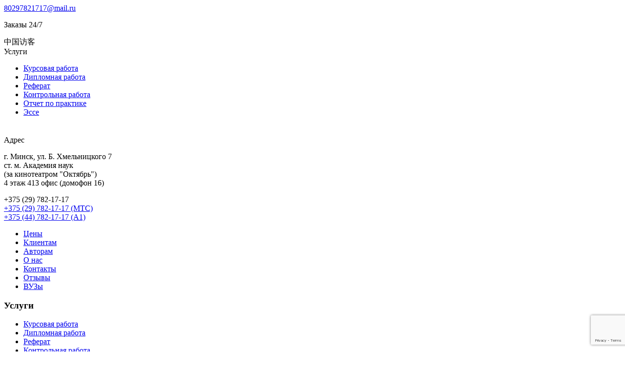

--- FILE ---
content_type: text/html; charset=UTF-8
request_url: https://studservice.by/bgehu/
body_size: 24971
content:
<!doctype html>
<html dir="ltr" lang="ru-RU" prefix="og: https://ogp.me/ns#">
<head><meta charset="UTF-8"><script>if(navigator.userAgent.match(/MSIE|Internet Explorer/i)||navigator.userAgent.match(/Trident\/7\..*?rv:11/i)){var href=document.location.href;if(!href.match(/[?&]nowprocket/)){if(href.indexOf("?")==-1){if(href.indexOf("#")==-1){document.location.href=href+"?nowprocket=1"}else{document.location.href=href.replace("#","?nowprocket=1#")}}else{if(href.indexOf("#")==-1){document.location.href=href+"&nowprocket=1"}else{document.location.href=href.replace("#","&nowprocket=1#")}}}}</script><script>class RocketLazyLoadScripts{constructor(){this.v="1.2.5",this.triggerEvents=["keydown","mousedown","mousemove","touchmove","touchstart","touchend","wheel"],this.userEventHandler=this._triggerListener.bind(this),this.touchStartHandler=this._onTouchStart.bind(this),this.touchMoveHandler=this._onTouchMove.bind(this),this.touchEndHandler=this._onTouchEnd.bind(this),this.clickHandler=this._onClick.bind(this),this.interceptedClicks=[],this.interceptedClickListeners=[],this._interceptClickListeners(this),window.addEventListener("pageshow",e=>{this.persisted=e.persisted,this.everythingLoaded&&this._triggerLastFunctions()}),document.addEventListener("DOMContentLoaded",()=>{this._preconnect3rdParties()}),this.delayedScripts={normal:[],async:[],defer:[]},this.trash=[],this.allJQueries=[]}_addUserInteractionListener(e){if(document.hidden){e._triggerListener();return}this.triggerEvents.forEach(t=>window.addEventListener(t,e.userEventHandler,{passive:!0})),window.addEventListener("touchstart",e.touchStartHandler,{passive:!0}),window.addEventListener("mousedown",e.touchStartHandler),document.addEventListener("visibilitychange",e.userEventHandler)}_removeUserInteractionListener(){this.triggerEvents.forEach(e=>window.removeEventListener(e,this.userEventHandler,{passive:!0})),document.removeEventListener("visibilitychange",this.userEventHandler)}_onTouchStart(e){"HTML"!==e.target.tagName&&(window.addEventListener("touchend",this.touchEndHandler),window.addEventListener("mouseup",this.touchEndHandler),window.addEventListener("touchmove",this.touchMoveHandler,{passive:!0}),window.addEventListener("mousemove",this.touchMoveHandler),e.target.addEventListener("click",this.clickHandler),this._disableOtherEventListeners(e.target,!0),this._renameDOMAttribute(e.target,"onclick","rocket-onclick"),this._pendingClickStarted())}_onTouchMove(e){window.removeEventListener("touchend",this.touchEndHandler),window.removeEventListener("mouseup",this.touchEndHandler),window.removeEventListener("touchmove",this.touchMoveHandler,{passive:!0}),window.removeEventListener("mousemove",this.touchMoveHandler),e.target.removeEventListener("click",this.clickHandler),this._disableOtherEventListeners(e.target,!1),this._renameDOMAttribute(e.target,"rocket-onclick","onclick"),this._pendingClickFinished()}_onTouchEnd(){window.removeEventListener("touchend",this.touchEndHandler),window.removeEventListener("mouseup",this.touchEndHandler),window.removeEventListener("touchmove",this.touchMoveHandler,{passive:!0}),window.removeEventListener("mousemove",this.touchMoveHandler)}_onClick(e){e.target.removeEventListener("click",this.clickHandler),this._disableOtherEventListeners(e.target,!1),this._renameDOMAttribute(e.target,"rocket-onclick","onclick"),this.interceptedClicks.push(e),e.preventDefault(),e.stopPropagation(),e.stopImmediatePropagation(),this._pendingClickFinished()}_replayClicks(){window.removeEventListener("touchstart",this.touchStartHandler,{passive:!0}),window.removeEventListener("mousedown",this.touchStartHandler),this.interceptedClicks.forEach(e=>{e.target.dispatchEvent(new MouseEvent("click",{view:e.view,bubbles:!0,cancelable:!0}))})}_interceptClickListeners(e){EventTarget.prototype.addEventListenerBase=EventTarget.prototype.addEventListener,EventTarget.prototype.addEventListener=function(t,i,r){"click"!==t||e.windowLoaded||i===e.clickHandler||e.interceptedClickListeners.push({target:this,func:i,options:r}),this.addEventListenerBase(t,i,r)}}_disableOtherEventListeners(e,t){this.interceptedClickListeners.forEach(i=>{i.target===e&&(t?e.removeEventListener("click",i.func,i.options):e.addEventListener("click",i.func,i.options))}),e.parentNode!==document.documentElement&&this._disableOtherEventListeners(e.parentNode,t)}_waitForPendingClicks(){return new Promise(e=>{this._isClickPending?this._pendingClickFinished=e:e()})}_pendingClickStarted(){this._isClickPending=!0}_pendingClickFinished(){this._isClickPending=!1}_renameDOMAttribute(e,t,i){e.hasAttribute&&e.hasAttribute(t)&&(event.target.setAttribute(i,event.target.getAttribute(t)),event.target.removeAttribute(t))}_triggerListener(){this._removeUserInteractionListener(this),"loading"===document.readyState?document.addEventListener("DOMContentLoaded",this._loadEverythingNow.bind(this)):this._loadEverythingNow()}_preconnect3rdParties(){let e=[];document.querySelectorAll("script[type=rocketlazyloadscript][data-rocket-src]").forEach(t=>{let i=t.getAttribute("data-rocket-src");if(i&&0!==i.indexOf("data:")){0===i.indexOf("//")&&(i=location.protocol+i);try{let r=new URL(i).origin;r!==location.origin&&e.push({src:r,crossOrigin:t.crossOrigin||"module"===t.getAttribute("data-rocket-type")})}catch(n){}}}),e=[...new Map(e.map(e=>[JSON.stringify(e),e])).values()],this._batchInjectResourceHints(e,"preconnect")}async _loadEverythingNow(){this.lastBreath=Date.now(),this._delayEventListeners(this),this._delayJQueryReady(this),this._handleDocumentWrite(),this._registerAllDelayedScripts(),this._preloadAllScripts(),await this._loadScriptsFromList(this.delayedScripts.normal),await this._loadScriptsFromList(this.delayedScripts.defer),await this._loadScriptsFromList(this.delayedScripts.async);try{await this._triggerDOMContentLoaded(),await this._pendingWebpackRequests(this),await this._triggerWindowLoad()}catch(e){console.error(e)}window.dispatchEvent(new Event("rocket-allScriptsLoaded")),this.everythingLoaded=!0,this._waitForPendingClicks().then(()=>{this._replayClicks()}),this._emptyTrash()}_registerAllDelayedScripts(){document.querySelectorAll("script[type=rocketlazyloadscript]").forEach(e=>{e.hasAttribute("data-rocket-src")?e.hasAttribute("async")&&!1!==e.async?this.delayedScripts.async.push(e):e.hasAttribute("defer")&&!1!==e.defer||"module"===e.getAttribute("data-rocket-type")?this.delayedScripts.defer.push(e):this.delayedScripts.normal.push(e):this.delayedScripts.normal.push(e)})}async _transformScript(e){if(await this._littleBreath(),!0===e.noModule&&"noModule"in HTMLScriptElement.prototype){e.setAttribute("data-rocket-status","skipped");return}return new Promise(t=>{let i;function r(){(i||e).setAttribute("data-rocket-status","executed"),t()}try{if(navigator.userAgent.indexOf("Firefox/")>0||""===navigator.vendor)i=document.createElement("script"),[...e.attributes].forEach(e=>{let t=e.nodeName;"type"!==t&&("data-rocket-type"===t&&(t="type"),"data-rocket-src"===t&&(t="src"),i.setAttribute(t,e.nodeValue))}),e.text&&(i.text=e.text),i.hasAttribute("src")?(i.addEventListener("load",r),i.addEventListener("error",function(){i.setAttribute("data-rocket-status","failed"),t()}),setTimeout(()=>{i.isConnected||t()},1)):(i.text=e.text,r()),e.parentNode.replaceChild(i,e);else{let n=e.getAttribute("data-rocket-type"),s=e.getAttribute("data-rocket-src");n?(e.type=n,e.removeAttribute("data-rocket-type")):e.removeAttribute("type"),e.addEventListener("load",r),e.addEventListener("error",function(){e.setAttribute("data-rocket-status","failed"),t()}),s?(e.removeAttribute("data-rocket-src"),e.src=s):e.src="data:text/javascript;base64,"+window.btoa(unescape(encodeURIComponent(e.text)))}}catch(a){e.setAttribute("data-rocket-status","failed"),t()}})}async _loadScriptsFromList(e){let t=e.shift();return t&&t.isConnected?(await this._transformScript(t),this._loadScriptsFromList(e)):Promise.resolve()}_preloadAllScripts(){this._batchInjectResourceHints([...this.delayedScripts.normal,...this.delayedScripts.defer,...this.delayedScripts.async],"preload")}_batchInjectResourceHints(e,t){var i=document.createDocumentFragment();e.forEach(e=>{let r=e.getAttribute&&e.getAttribute("data-rocket-src")||e.src;if(r){let n=document.createElement("link");n.href=r,n.rel=t,"preconnect"!==t&&(n.as="script"),e.getAttribute&&"module"===e.getAttribute("data-rocket-type")&&(n.crossOrigin=!0),e.crossOrigin&&(n.crossOrigin=e.crossOrigin),e.integrity&&(n.integrity=e.integrity),i.appendChild(n),this.trash.push(n)}}),document.head.appendChild(i)}_delayEventListeners(e){let t={};function i(i,r){return t[r].eventsToRewrite.indexOf(i)>=0&&!e.everythingLoaded?"rocket-"+i:i}function r(e,r){var n;!t[n=e]&&(t[n]={originalFunctions:{add:n.addEventListener,remove:n.removeEventListener},eventsToRewrite:[]},n.addEventListener=function(){arguments[0]=i(arguments[0],n),t[n].originalFunctions.add.apply(n,arguments)},n.removeEventListener=function(){arguments[0]=i(arguments[0],n),t[n].originalFunctions.remove.apply(n,arguments)}),t[e].eventsToRewrite.push(r)}function n(t,i){let r=t[i];t[i]=null,Object.defineProperty(t,i,{get:()=>r||function(){},set(n){e.everythingLoaded?r=n:t["rocket"+i]=r=n}})}r(document,"DOMContentLoaded"),r(window,"DOMContentLoaded"),r(window,"load"),r(window,"pageshow"),r(document,"readystatechange"),n(document,"onreadystatechange"),n(window,"onload"),n(window,"onpageshow")}_delayJQueryReady(e){let t;function i(t){return e.everythingLoaded?t:t.split(" ").map(e=>"load"===e||0===e.indexOf("load.")?"rocket-jquery-load":e).join(" ")}function r(r){if(r&&r.fn&&!e.allJQueries.includes(r)){r.fn.ready=r.fn.init.prototype.ready=function(t){return e.domReadyFired?t.bind(document)(r):document.addEventListener("rocket-DOMContentLoaded",()=>t.bind(document)(r)),r([])};let n=r.fn.on;r.fn.on=r.fn.init.prototype.on=function(){return this[0]===window&&("string"==typeof arguments[0]||arguments[0]instanceof String?arguments[0]=i(arguments[0]):"object"==typeof arguments[0]&&Object.keys(arguments[0]).forEach(e=>{let t=arguments[0][e];delete arguments[0][e],arguments[0][i(e)]=t})),n.apply(this,arguments),this},e.allJQueries.push(r)}t=r}r(window.jQuery),Object.defineProperty(window,"jQuery",{get:()=>t,set(e){r(e)}})}async _pendingWebpackRequests(e){let t=document.querySelector("script[data-webpack]");async function i(){return new Promise(e=>{t.addEventListener("load",e),t.addEventListener("error",e)})}t&&(await i(),await e._requestAnimFrame(),await e._pendingWebpackRequests(e))}async _triggerDOMContentLoaded(){this.domReadyFired=!0,await this._littleBreath(),document.dispatchEvent(new Event("rocket-readystatechange")),await this._littleBreath(),document.rocketonreadystatechange&&document.rocketonreadystatechange(),await this._littleBreath(),document.dispatchEvent(new Event("rocket-DOMContentLoaded")),await this._littleBreath(),window.dispatchEvent(new Event("rocket-DOMContentLoaded"))}async _triggerWindowLoad(){await this._littleBreath(),document.dispatchEvent(new Event("rocket-readystatechange")),await this._littleBreath(),document.rocketonreadystatechange&&document.rocketonreadystatechange(),await this._littleBreath(),window.dispatchEvent(new Event("rocket-load")),await this._littleBreath(),window.rocketonload&&window.rocketonload(),await this._littleBreath(),this.allJQueries.forEach(e=>e(window).trigger("rocket-jquery-load")),await this._littleBreath();let e=new Event("rocket-pageshow");e.persisted=this.persisted,window.dispatchEvent(e),await this._littleBreath(),window.rocketonpageshow&&window.rocketonpageshow({persisted:this.persisted}),this.windowLoaded=!0}_triggerLastFunctions(){document.onreadystatechange&&document.onreadystatechange(),window.onload&&window.onload(),window.onpageshow&&window.onpageshow({persisted:this.persisted})}_handleDocumentWrite(){let e=new Map;document.write=document.writeln=function(t){let i=document.currentScript;i||console.error("WPRocket unable to document.write this: "+t);let r=document.createRange(),n=i.parentElement,s=e.get(i);void 0===s&&(s=i.nextSibling,e.set(i,s));let a=document.createDocumentFragment();r.setStart(a,0),a.appendChild(r.createContextualFragment(t)),n.insertBefore(a,s)}}async _littleBreath(){Date.now()-this.lastBreath>45&&(await this._requestAnimFrame(),this.lastBreath=Date.now())}async _requestAnimFrame(){return document.hidden?new Promise(e=>setTimeout(e)):new Promise(e=>requestAnimationFrame(e))}_emptyTrash(){this.trash.forEach(e=>e.remove())}static run(){let e=new RocketLazyLoadScripts;e._addUserInteractionListener(e)}}RocketLazyLoadScripts.run();</script>
	
	<meta name="viewport" content="width=device-width, initial-scale=1">
	<link rel="profile" href="https://gmpg.org/xfn/11">
	<meta name="yandex-verification" content="2dd5e755d44238f1" />
	<title>Заказать курсовые и дипломные работы для БГЭУ | STUDSERVICE</title>

		<!-- All in One SEO 4.5.5 - aioseo.com -->
		<meta name="description" content="Заказать курсовые, дипломные, контрольные работы для БГЭУ. ✅ Низкая стоимость ✅ Выполнение в срок ✅ Гарантия качества и уникальность ✅ Бесплатные доработки ✅ Скидки." />
		<meta name="robots" content="max-image-preview:large" />
		<link rel="canonical" href="https://studservice.by/bgehu/" />
		<meta name="generator" content="All in One SEO (AIOSEO) 4.5.5" />
		<meta property="og:locale" content="ru_RU" />
		<meta property="og:site_name" content="STUDSERVICE" />
		<meta property="og:type" content="website" />
		<meta property="og:title" content="Заказать курсовые и дипломные работы для БГЭУ | STUDSERVICE" />
		<meta property="og:description" content="Заказать курсовые, дипломные, контрольные работы для БГЭУ. ✅ Низкая стоимость ✅ Выполнение в срок ✅ Гарантия качества и уникальность ✅ Бесплатные доработки ✅ Скидки." />
		<meta property="og:url" content="https://studservice.by/bgehu/" />
		<meta property="og:image" content="https://studservice.by/wp-content/uploads/2022/09/2022-09-13_00-25-38.png" />
		<meta property="og:image:secure_url" content="https://studservice.by/wp-content/uploads/2022/09/2022-09-13_00-25-38.png" />
		<meta property="og:image:width" content="1600" />
		<meta property="og:image:height" content="565" />
		<meta name="twitter:card" content="summary" />
		<meta name="twitter:title" content="Заказать курсовые и дипломные работы для БГЭУ | STUDSERVICE" />
		<meta name="twitter:description" content="Заказать курсовые, дипломные, контрольные работы для БГЭУ. ✅ Низкая стоимость ✅ Выполнение в срок ✅ Гарантия качества и уникальность ✅ Бесплатные доработки ✅ Скидки." />
		<meta name="twitter:image" content="https://studservice.by/wp-content/uploads/2022/09/2022-09-13_00-25-38.png" />
		<!-- All in One SEO -->

<link rel='dns-prefetch' href='//stackpath.bootstrapcdn.com' />
<link rel='dns-prefetch' href='//fonts.googleapis.com' />
<link rel='dns-prefetch' href='//use.fontawesome.com' />
<link rel="alternate" type="application/rss+xml" title="STUDSERVICE &raquo; Лента" href="https://studservice.by/feed/" />
<link rel="alternate" type="application/rss+xml" title="STUDSERVICE &raquo; Лента комментариев" href="https://studservice.by/comments/feed/" />
<link data-minify="1" rel='stylesheet' id='for-studservice-by-style-css' href='https://studservice.by/wp-content/cache/min/1/wp-content/themes/for-studservice-by/style.css?ver=1744641996' media='all' />
<link data-minify="1" rel='stylesheet' id='bootstrap-style-css' href='https://studservice.by/wp-content/cache/min/1/bootstrap/4.3.1/css/bootstrap.min.css?ver=1744641996' media='all' />
<link rel='stylesheet' id='style.min-css' href='https://studservice.by/wp-content/cache/background-css/studservice.by/wp-content/themes/for-studservice-by/assets/styles/main.min.css?ver=6.6.4&wpr_t=1769086948' media='all' />
<link rel='stylesheet' id='google-css' href='https://fonts.googleapis.com/css2?family=Rubik:ital,wght@0,300;0,400;0,500;0,600;0,700;0,800;0,900;1,300;1,400;1,500;1,600;1,700;1,800;1,900&#038;display=swap%20rel=stylesheet' media='all' />
<link data-minify="1" rel='stylesheet' id='font-awesome-official-css' href='https://studservice.by/wp-content/cache/min/1/releases/v5.15.1/css/all.css?ver=1744641996' media='all' crossorigin="anonymous" />
<link data-minify="1" rel='stylesheet' id='font-awesome-official-v4shim-css' href='https://studservice.by/wp-content/cache/min/1/releases/v5.15.1/css/v4-shims.css?ver=1744641997' media='all' crossorigin="anonymous" />
<style id='font-awesome-official-v4shim-inline-css'>
@font-face {
font-family: "FontAwesome";
font-display: block;
src: url("https://use.fontawesome.com/releases/v5.15.1/webfonts/fa-brands-400.eot"),
		url("https://use.fontawesome.com/releases/v5.15.1/webfonts/fa-brands-400.eot?#iefix") format("embedded-opentype"),
		url("https://use.fontawesome.com/releases/v5.15.1/webfonts/fa-brands-400.woff2") format("woff2"),
		url("https://use.fontawesome.com/releases/v5.15.1/webfonts/fa-brands-400.woff") format("woff"),
		url("https://use.fontawesome.com/releases/v5.15.1/webfonts/fa-brands-400.ttf") format("truetype"),
		url("https://use.fontawesome.com/releases/v5.15.1/webfonts/fa-brands-400.svg#fontawesome") format("svg");
}

@font-face {
font-family: "FontAwesome";
font-display: block;
src: url("https://use.fontawesome.com/releases/v5.15.1/webfonts/fa-solid-900.eot"),
		url("https://use.fontawesome.com/releases/v5.15.1/webfonts/fa-solid-900.eot?#iefix") format("embedded-opentype"),
		url("https://use.fontawesome.com/releases/v5.15.1/webfonts/fa-solid-900.woff2") format("woff2"),
		url("https://use.fontawesome.com/releases/v5.15.1/webfonts/fa-solid-900.woff") format("woff"),
		url("https://use.fontawesome.com/releases/v5.15.1/webfonts/fa-solid-900.ttf") format("truetype"),
		url("https://use.fontawesome.com/releases/v5.15.1/webfonts/fa-solid-900.svg#fontawesome") format("svg");
}

@font-face {
font-family: "FontAwesome";
font-display: block;
src: url("https://use.fontawesome.com/releases/v5.15.1/webfonts/fa-regular-400.eot"),
		url("https://use.fontawesome.com/releases/v5.15.1/webfonts/fa-regular-400.eot?#iefix") format("embedded-opentype"),
		url("https://use.fontawesome.com/releases/v5.15.1/webfonts/fa-regular-400.woff2") format("woff2"),
		url("https://use.fontawesome.com/releases/v5.15.1/webfonts/fa-regular-400.woff") format("woff"),
		url("https://use.fontawesome.com/releases/v5.15.1/webfonts/fa-regular-400.ttf") format("truetype"),
		url("https://use.fontawesome.com/releases/v5.15.1/webfonts/fa-regular-400.svg#fontawesome") format("svg");
unicode-range: U+F004-F005,U+F007,U+F017,U+F022,U+F024,U+F02E,U+F03E,U+F044,U+F057-F059,U+F06E,U+F070,U+F075,U+F07B-F07C,U+F080,U+F086,U+F089,U+F094,U+F09D,U+F0A0,U+F0A4-F0A7,U+F0C5,U+F0C7-F0C8,U+F0E0,U+F0EB,U+F0F3,U+F0F8,U+F0FE,U+F111,U+F118-F11A,U+F11C,U+F133,U+F144,U+F146,U+F14A,U+F14D-F14E,U+F150-F152,U+F15B-F15C,U+F164-F165,U+F185-F186,U+F191-F192,U+F1AD,U+F1C1-F1C9,U+F1CD,U+F1D8,U+F1E3,U+F1EA,U+F1F6,U+F1F9,U+F20A,U+F247-F249,U+F24D,U+F254-F25B,U+F25D,U+F267,U+F271-F274,U+F279,U+F28B,U+F28D,U+F2B5-F2B6,U+F2B9,U+F2BB,U+F2BD,U+F2C1-F2C2,U+F2D0,U+F2D2,U+F2DC,U+F2ED,U+F328,U+F358-F35B,U+F3A5,U+F3D1,U+F410,U+F4AD;
}
</style>
<link rel="https://api.w.org/" href="https://studservice.by/wp-json/" /><link rel="alternate" title="JSON" type="application/json" href="https://studservice.by/wp-json/wp/v2/pages/1718" /><link rel="EditURI" type="application/rsd+xml" title="RSD" href="https://studservice.by/xmlrpc.php?rsd" />
<meta name="generator" content="WordPress 6.6.4" />
<link rel='shortlink' href='https://studservice.by/?p=1718' />
<link rel="alternate" title="oEmbed (JSON)" type="application/json+oembed" href="https://studservice.by/wp-json/oembed/1.0/embed?url=https%3A%2F%2Fstudservice.by%2Fbgehu%2F" />
<link rel="alternate" title="oEmbed (XML)" type="text/xml+oembed" href="https://studservice.by/wp-json/oembed/1.0/embed?url=https%3A%2F%2Fstudservice.by%2Fbgehu%2F&#038;format=xml" />
		<style >
					.site-title,
			.site-description {
				position: absolute;
				clip: rect(1px, 1px, 1px, 1px);
				}
					</style>
		<link rel="icon" href="https://studservice.by/wp-content/uploads/2025/01/favicon.svg" sizes="32x32" />
<link rel="icon" href="https://studservice.by/wp-content/uploads/2025/01/favicon.svg" sizes="192x192" />
<link rel="apple-touch-icon" href="https://studservice.by/wp-content/uploads/2025/01/favicon.svg" />
<meta name="msapplication-TileImage" content="https://studservice.by/wp-content/uploads/2025/01/favicon.svg" />
<noscript><style id="rocket-lazyload-nojs-css">.rll-youtube-player, [data-lazy-src]{display:none !important;}</style></noscript>	<!-- Facebook Pixel Code -->
	<script type="rocketlazyloadscript" defer>
	// Если в URL есть хеш, убираем его
            if (window.location.hash) {
                history.replaceState(null, null, window.location.pathname + window.location.search);
            }
		setTimeout(() => {
			!function(f,b,e,v,n,t,s)
			{if(f.fbq)return;n=f.fbq=function(){n.callMethod?
			n.callMethod.apply(n,arguments):n.queue.push(arguments)};
			if(!f._fbq)f._fbq=n;n.push=n;n.loaded=!0;n.version='2.0';
			n.queue=[];t=b.createElement(e);t.async=!0;
			t.src=v;s=b.getElementsByTagName(e)[0];
			s.parentNode.insertBefore(t,s)}(window, document,'script',
			'https://connect.facebook.net/en_US/fbevents.js');
			fbq('init', '761114227873518');
			fbq('track', 'PageView');
		}, 3000);
	</script>
	<noscript><img height="1" width="1" style="display:none"
	src="https://www.facebook.com/tr?id=761114227873518&ev=PageView&noscript=1"
	/></noscript>
	<!-- End Facebook Pixel Code -->
<!-- Google Tag Manager -->
<script defer>
	setTimeout(() => {
		(function(w,d,s,l,i){w[l]=w[l]||[];w[l].push({'gtm.start':
		new Date().getTime(),event:'gtm.js'});var f=d.getElementsByTagName(s)[0],
		j=d.createElement(s),dl=l!='dataLayer'?'&l='+l:'';j.async=true;j.src=
		'https://www.googletagmanager.com/gtm.js?id='+i+dl;f.parentNode.insertBefore(j,f);
		})(window,document,'script','dataLayer','GTM-MRS5ZSR');
	}, 3000);
</script>
<!-- End Google Tag Manager -->
<style id="wpr-lazyload-bg-container"></style><style id="wpr-lazyload-bg-exclusion"></style>
<noscript>
<style id="wpr-lazyload-bg-nostyle">.error-404{--wpr-bg-3f0c1e09-aa46-454e-be00-d8814b453afa: url('https://studservice.by/wp-content/themes/for-studservice-by/assets/5dc6799803c0a0402f07.webp');}.banner-home{--wpr-bg-d24735af-b55e-4496-822a-4833b082c189: url('https://studservice.by/wp-content/themes/for-studservice-by/assets/44b67f288f6ec33f054f.webp');}.vk-fon{--wpr-bg-9428947f-f1ed-4867-8001-417016a33590: url('https://studservice.by/wp-content/themes/for-studservice-by/assets/new_panda.svg');}.klientam{--wpr-bg-6203ff4d-2556-48a3-b02e-4b3ea70ec6de: url('https://studservice.by/wp-content/themes/for-studservice-by/assets/6616f090514a31d629e3.webp');}</style>
</noscript>
<script type="application/javascript">const rocket_pairs = [{"selector":".error-404","style":".error-404{--wpr-bg-3f0c1e09-aa46-454e-be00-d8814b453afa: url('https:\/\/studservice.by\/wp-content\/themes\/for-studservice-by\/assets\/5dc6799803c0a0402f07.webp');}","hash":"3f0c1e09-aa46-454e-be00-d8814b453afa","url":"https:\/\/studservice.by\/wp-content\/themes\/for-studservice-by\/assets\/5dc6799803c0a0402f07.webp"},{"selector":".banner-home","style":".banner-home{--wpr-bg-d24735af-b55e-4496-822a-4833b082c189: url('https:\/\/studservice.by\/wp-content\/themes\/for-studservice-by\/assets\/44b67f288f6ec33f054f.webp');}","hash":"d24735af-b55e-4496-822a-4833b082c189","url":"https:\/\/studservice.by\/wp-content\/themes\/for-studservice-by\/assets\/44b67f288f6ec33f054f.webp"},{"selector":".vk-fon","style":".vk-fon{--wpr-bg-9428947f-f1ed-4867-8001-417016a33590: url('https:\/\/studservice.by\/wp-content\/themes\/for-studservice-by\/assets\/new_panda.svg');}","hash":"9428947f-f1ed-4867-8001-417016a33590","url":"https:\/\/studservice.by\/wp-content\/themes\/for-studservice-by\/assets\/new_panda.svg"},{"selector":".klientam","style":".klientam{--wpr-bg-6203ff4d-2556-48a3-b02e-4b3ea70ec6de: url('https:\/\/studservice.by\/wp-content\/themes\/for-studservice-by\/assets\/6616f090514a31d629e3.webp');}","hash":"6203ff4d-2556-48a3-b02e-4b3ea70ec6de","url":"https:\/\/studservice.by\/wp-content\/themes\/for-studservice-by\/assets\/6616f090514a31d629e3.webp"}]; const rocket_excluded_pairs = [];</script></head>

<body class="page-template page-template-template-city page-template-template-city-php page page-id-1718 wp-custom-logo no-sidebar">
<!-- Google Tag Manager (noscript) -->
<noscript><iframe src="https://www.googletagmanager.com/ns.html?id=GTM-MRS5ZSR"
height="0" width="0" style="display:none;visibility:hidden"></iframe></noscript>
<!-- End Google Tag Manager (noscript) -->
<div id = "wptime-plugin-preloader"> </div>
<div id="page" class="site">

	<header id="masthead" class="site-header">

			<div class="row justify-content-between no-gutters align-items-center">
				<div class="col-sm-2"> 
					<!--<a href="https://microbest.by/" target="_blank" class="naushnik-link">
						<div class="micro">
							<div class="row align-items-center">
								<div class="col-sm-4 col-4 naushnik"><img width="68" height="68" src="data:image/svg+xml,%3Csvg%20xmlns='http://www.w3.org/2000/svg'%20viewBox='0%200%2068%2068'%3E%3C/svg%3E" data-lazy-src="https://studservice.by/wp-content/uploads/2020/11/naushnik.png" /><noscript><img width="68" height="68" src="https://studservice.by/wp-content/uploads/2020/11/naushnik.png" /></noscript></div>
								<div class="col-sm-8 col-9"><p class="text-white">Микронаушники</p></div>
							</div>
						</div>
					</a>-->
					<div  class="header-mail"><a href="mailto:80297821717@mail.ru" class="text-white"><i class="fas fa-envelope"></i>  80297821717@mail.ru</a></div>
				</div>
				<div class="col-sm-1 pt-3">
					<p class="text-white mt-1"><i class="fas fa-history"></i> Заказы 24/7</p>
				</div>

				<div class="col-sm-1 text-right ch_ru">
					<div class="ch" onclick="ch();"><a hrer="/ch/">中国访客</a></div>
					<div class="uk-inline">
						<a class="text-white header-link">Услуги <img width="10" height="10" alt="" src="data:image/svg+xml,%3Csvg%20xmlns='http://www.w3.org/2000/svg'%20viewBox='0%200%2010%2010'%3E%3C/svg%3E" data-lazy-src="https://studservice.by/wp-content/uploads/2020/11/treugolnik.svg" /><noscript><img width="10" height="10" alt="" src="https://studservice.by/wp-content/uploads/2020/11/treugolnik.svg" /></noscript></a>
						<div uk-drop="mode: click" class="uk-drop">
							<div class="uk-card uk-card-body uk-card-default serv-menu">
								<nav class="custom-nav mt-3 text-left">

								<ul id="menu-%d1%83%d1%81%d0%bb%d1%83%d0%b3%d0%b8" class="navbar-nav mr-auto mt-2 mt-lg-0 "><li  id="menu-item-255" class="menu-item menu-item-type-post_type menu-item-object-page nav-item nav-item-255"><a href="https://studservice.by/kursovye-raboty/" class="nav-link">Курсовая работа</a></li>
<li  id="menu-item-248" class="menu-item menu-item-type-post_type menu-item-object-page nav-item nav-item-248"><a href="https://studservice.by/diplomnye-raboty/" class="nav-link">Дипломная работа</a></li>
<li  id="menu-item-511" class="menu-item menu-item-type-post_type menu-item-object-page nav-item nav-item-511"><a href="https://studservice.by/referaty-2/" class="nav-link">Реферат</a></li>
<li  id="menu-item-254" class="menu-item menu-item-type-post_type menu-item-object-page nav-item nav-item-254"><a href="https://studservice.by/kontrolnye-raboty/" class="nav-link">Контрольная работа</a></li>
<li  id="menu-item-525" class="menu-item menu-item-type-post_type menu-item-object-page nav-item nav-item-525"><a href="https://studservice.by/otchet-po-praktike/" class="nav-link">Отчет по практике</a></li>
<li  id="menu-item-930" class="menu-item menu-item-type-post_type menu-item-object-page nav-item nav-item-930"><a href="https://studservice.by/esse/" class="nav-link">Эссе</a></li>
</ul>											
								</nav>
							</div>
						</div>
					</div>
				</div>

				<div class="col-sm-2">
					<div class="site-branding text-center">
						<a href="https://studservice.by/" class="custom-logo-link" rel="home" aria-current="page"><img width="166" height="19" src="data:image/svg+xml,%3Csvg%20xmlns='http://www.w3.org/2000/svg'%20viewBox='0%200%20166%2019'%3E%3C/svg%3E" class="custom-logo" alt="STUDSERVICE" data-lazy-src="https://studservice.by/wp-content/uploads/2020/11/logo.svg"><noscript><img width="166" height="19" src="https://studservice.by/wp-content/uploads/2020/11/logo.svg" class="custom-logo" alt="STUDSERVICE"></noscript></a>													<p class="site-title"><a href="https://studservice.by/" rel="home">STUDSERVICE</a></p>
														<p class="site-description">Помощь студентам</p>
											</div><!-- .site-branding -->

				</div>


				<div class="col-sm-1">
					<div class="uk-inline">
						<a class="text-white header-link">Адрес <img width="10" height="10" alt="" src="data:image/svg+xml,%3Csvg%20xmlns='http://www.w3.org/2000/svg'%20viewBox='0%200%2010%2010'%3E%3C/svg%3E" data-lazy-src="https://studservice.by/wp-content/uploads/2020/11/treugolnik.svg" /><noscript><img width="10" height="10" alt="" src="https://studservice.by/wp-content/uploads/2020/11/treugolnik.svg" /></noscript></a>
						<div uk-drop="mode: click" class="uk-drop">
							<div class="uk-card uk-card-body uk-card-default serv-menu">
								<p>г. Минск, ул. Б. Хмельницкого 7<br />
ст. м. Академия наук <br />
(за кинотеатром "Октябрь") <br />
4 этаж 413 офис (домофон 16)								</p>
							</div>
						</div>
					</div>
				</div>
				<div class="col-sm-2">


					<div class="uk-inline">
						<a class="text-white header-link">+375 (29) 782-17-17 <img width="10" height="10" src="data:image/svg+xml,%3Csvg%20xmlns='http://www.w3.org/2000/svg'%20viewBox='0%200%2010%2010'%3E%3C/svg%3E" alt="" data-lazy-src="https://studservice.by/wp-content/uploads/2020/11/treugolnik.svg"/><noscript><img width="10" height="10" src="https://studservice.by/wp-content/uploads/2020/11/treugolnik.svg" alt=""/></noscript></a>
						<div uk-drop="mode: click" class="uk-drop">
							<div class="uk-card uk-card-body uk-card-default serv-menu">
							
																	<div class="mt-2">
										<a href="tel:+375297821717" class=""><i class="fas fa-phone"></i> +375 (29) 782-17-17 (МТС)</a>
									</div>
																	<div class="mt-2">
										<a href="tel:+375447821717" class=""><i class="fas fa-phone"></i> +375 (44) 782-17-17 (A1)</a>
									</div>
								
															</div>
						</div>
					</div>

				</div>
				<div class="col-sm-1">
					<div id="cd-nav" class="cd-nav">
						<div class="cd-navigation-wrapper">
						
							<div class="row justify-content-between align-items-center">
								

								<div class="col-sm-6">
									<div class="row">
										<div class="col-sm-6">
											<nav class="full-menu">
												<ul id="menu-osnovnoe-menyu" class="navbar-nav mr-auto mt-2 mt-lg-0 "><li  id="menu-item-222" class="menu-item menu-item-type-post_type menu-item-object-page nav-item nav-item-222"><a href="https://studservice.by/czeny/" class="nav-link">Цены</a></li>
<li  id="menu-item-161" class="menu-item menu-item-type-post_type menu-item-object-page nav-item nav-item-161"><a href="https://studservice.by/klientam/" class="nav-link">Клиентам</a></li>
<li  id="menu-item-208" class="menu-item menu-item-type-post_type menu-item-object-page nav-item nav-item-208"><a href="https://studservice.by/avtoram/" class="nav-link">Авторам</a></li>
<li  id="menu-item-240" class="menu-item menu-item-type-post_type menu-item-object-page nav-item nav-item-240"><a href="https://studservice.by/o-nas/" class="nav-link">О нас</a></li>
<li  id="menu-item-209" class="menu-item menu-item-type-post_type menu-item-object-page nav-item nav-item-209"><a href="https://studservice.by/kontakty/" class="nav-link">Контакты</a></li>
<li  id="menu-item-824" class="menu-item menu-item-type-post_type menu-item-object-page nav-item nav-item-824"><a href="https://studservice.by/otzyvy/" class="nav-link">Отзывы</a></li>
<li  id="menu-item-2431" class="menu-item menu-item-type-post_type menu-item-object-page nav-item nav-item-2431"><a href="https://studservice.by/vuzy/" class="nav-link">ВУЗы</a></li>
</ul>											</nav>
										</div>
										<div class="col-sm-6">
											<h3 class="h3 text-right text-gorch">Услуги</h3>
											<nav class="menu-serv">
												<ul id="menu-%d1%83%d1%81%d0%bb%d1%83%d0%b3%d0%b8-1" class="navbar-nav mr-auto mt-2 mt-lg-0 "><li  class="menu-item menu-item-type-post_type menu-item-object-page nav-item nav-item-255"><a href="https://studservice.by/kursovye-raboty/" class="nav-link">Курсовая работа</a></li>
<li  class="menu-item menu-item-type-post_type menu-item-object-page nav-item nav-item-248"><a href="https://studservice.by/diplomnye-raboty/" class="nav-link">Дипломная работа</a></li>
<li  class="menu-item menu-item-type-post_type menu-item-object-page nav-item nav-item-511"><a href="https://studservice.by/referaty-2/" class="nav-link">Реферат</a></li>
<li  class="menu-item menu-item-type-post_type menu-item-object-page nav-item nav-item-254"><a href="https://studservice.by/kontrolnye-raboty/" class="nav-link">Контрольная работа</a></li>
<li  class="menu-item menu-item-type-post_type menu-item-object-page nav-item nav-item-525"><a href="https://studservice.by/otchet-po-praktike/" class="nav-link">Отчет по практике</a></li>
<li  class="menu-item menu-item-type-post_type menu-item-object-page nav-item nav-item-930"><a href="https://studservice.by/esse/" class="nav-link">Эссе</a></li>
</ul>											</nav>
										</div>
									</div>
								</div>

								<div class="col-sm-5"><img width="604" height="633" alt="" class="cd_navs" src="data:image/svg+xml,%3Csvg%20xmlns='http://www.w3.org/2000/svg'%20viewBox='0%200%20604%20633'%3E%3C/svg%3E" data-lazy-src="https://studservice.by/wp-content/uploads/2020/12/panda-cd-nav.svg" /><noscript><img width="604" height="633" alt="" class="cd_navs" src="https://studservice.by/wp-content/uploads/2020/12/panda-cd-nav.svg" /></noscript></div>
							</div>

					
						</div> <!-- .cd-navigation-wrapper -->
					</div> <!-- .cd-nav -->

					<button aria-label="Меню" id="cd-nav__burger" class="cd-nav-trigger"> 
					<span class="cd-nav-icon"></span>
 
					<svg x="0px" y="0px" width="54px" height="54px" viewBox="0 0 54 54">
					<circle fill="transparent" stroke="#66788f" stroke-width="1" cx="27" cy="27" r="25" stroke-dasharray="157 157" stroke-dashoffset="157"></circle>
					</svg>
					</button>
				</div>
				</div>
		</div>







			<div class="header-mobile">
				<div class="container">
					<div class="row align-items-center">
						<div class="col-3">
							<!--<a href="https://microbest.by/" ><img width="68" height="68" src="data:image/svg+xml,%3Csvg%20xmlns='http://www.w3.org/2000/svg'%20viewBox='0%200%2068%2068'%3E%3C/svg%3E" data-lazy-src="http://studservice.by/wp-content/uploads/2020/11/naushnik.png" /><noscript><img width="68" height="68" src="http://studservice.by/wp-content/uploads/2020/11/naushnik.png" /></noscript></a>-->
							<div class="ch" onclick="ch();"><a hrer="/ch/">中国访客</a></div>
						</div>
						<div class="col-7">
							<div class="site-branding">
								<a href="https://studservice.by/" class="custom-logo-link" rel="home" aria-current="page"><img width="166" height="19" src="data:image/svg+xml,%3Csvg%20xmlns='http://www.w3.org/2000/svg'%20viewBox='0%200%20166%2019'%3E%3C/svg%3E" class="custom-logo" alt="STUDSERVICE" data-lazy-src="/wp-content/uploads/2020/11/logo.svg"><noscript><img width="166" height="19" src="/wp-content/uploads/2020/11/logo.svg" class="custom-logo" alt="STUDSERVICE"></noscript></a>																	<p class="site-title"><a href="https://studservice.by/" rel="home">STUDSERVICE</a></p>
																		<p class="site-description">Помощь студентам</p>
															</div><!-- .site-branding -->
						</div>
						<div class="col-12">
							<div class="cd-nav">
								<div class="cd-navigation-wrapper">
									<ul class="mt-5" uk-accordion>
										<li>
											<a class="uk-accordion-title" href="#"><h3 class="h3 text-right text-gorch">Услуги</h3></a>
											<div class="uk-accordion-content">
											<nav class="menu-serv">
												<ul id="menu-%d1%83%d1%81%d0%bb%d1%83%d0%b3%d0%b8-2" class="navbar-nav mr-auto mt-2 mt-lg-0 "><li  class="menu-item menu-item-type-post_type menu-item-object-page nav-item nav-item-255"><a href="https://studservice.by/kursovye-raboty/" class="nav-link">Курсовая работа</a></li>
<li  class="menu-item menu-item-type-post_type menu-item-object-page nav-item nav-item-248"><a href="https://studservice.by/diplomnye-raboty/" class="nav-link">Дипломная работа</a></li>
<li  class="menu-item menu-item-type-post_type menu-item-object-page nav-item nav-item-511"><a href="https://studservice.by/referaty-2/" class="nav-link">Реферат</a></li>
<li  class="menu-item menu-item-type-post_type menu-item-object-page nav-item nav-item-254"><a href="https://studservice.by/kontrolnye-raboty/" class="nav-link">Контрольная работа</a></li>
<li  class="menu-item menu-item-type-post_type menu-item-object-page nav-item nav-item-525"><a href="https://studservice.by/otchet-po-praktike/" class="nav-link">Отчет по практике</a></li>
<li  class="menu-item menu-item-type-post_type menu-item-object-page nav-item nav-item-930"><a href="https://studservice.by/esse/" class="nav-link">Эссе</a></li>
</ul>											</nav>
											</div>
										</li>

									</ul>

										
					

										
									<nav class="full-menu">
									<ul id="menu-osnovnoe-menyu-1" class="navbar-nav mr-auto mt-2 mt-lg-0 "><li  class="menu-item menu-item-type-post_type menu-item-object-page nav-item nav-item-222"><a href="https://studservice.by/czeny/" class="nav-link">Цены</a></li>
<li  class="menu-item menu-item-type-post_type menu-item-object-page nav-item nav-item-161"><a href="https://studservice.by/klientam/" class="nav-link">Клиентам</a></li>
<li  class="menu-item menu-item-type-post_type menu-item-object-page nav-item nav-item-208"><a href="https://studservice.by/avtoram/" class="nav-link">Авторам</a></li>
<li  class="menu-item menu-item-type-post_type menu-item-object-page nav-item nav-item-240"><a href="https://studservice.by/o-nas/" class="nav-link">О нас</a></li>
<li  class="menu-item menu-item-type-post_type menu-item-object-page nav-item nav-item-209"><a href="https://studservice.by/kontakty/" class="nav-link">Контакты</a></li>
<li  class="menu-item menu-item-type-post_type menu-item-object-page nav-item nav-item-824"><a href="https://studservice.by/otzyvy/" class="nav-link">Отзывы</a></li>
<li  class="menu-item menu-item-type-post_type menu-item-object-page nav-item nav-item-2431"><a href="https://studservice.by/vuzy/" class="nav-link">ВУЗы</a></li>
</ul>										</nav>


		
							
								</div> <!-- .cd-navigation-wrapper -->
							</div> <!-- .cd-nav -->

							<button aria-label="Меню" id="cd-nav__burger" class="cd-nav-trigger"> 
							<span class="cd-nav-icon"></span>
	
							<svg x="0px" y="0px" width="54px" height="54px" viewBox="0 0 54 54">
							<circle fill="transparent" stroke="#66788f" stroke-width="1" cx="27" cy="27" r="25" stroke-dasharray="157 157" stroke-dashoffset="157"></circle>
							</svg>
							</button>
							</div>
					</div>
					<div class="row">
							<div class="col-6 mt-3">
							<div class="uk-inline">
						<a class="text-white header-link">+375 (29) 782-17-17 <img width="10" height="10" src="data:image/svg+xml,%3Csvg%20xmlns='http://www.w3.org/2000/svg'%20viewBox='0%200%2010%2010'%3E%3C/svg%3E" alt="" data-lazy-src="https://studservice.by/wp-content/uploads/2020/11/treugolnik.svg"/><noscript><img width="10" height="10" src="https://studservice.by/wp-content/uploads/2020/11/treugolnik.svg" alt=""/></noscript></a>
						<div uk-drop="mode: click" class="uk-drop">
							<div class="uk-card uk-card-body uk-card-default serv-menu">
							
																	<div class="mt-2">
										<a href="tel:+375297821717" class=""><i class="fas fa-phone"></i> +375 (29) 782-17-17 (МТС)</a>
									</div>
																	<div class="mt-2">
										<a href="tel:+375447821717" class=""><i class="fas fa-phone"></i> +375 (44) 782-17-17 (A1)</a>
									</div>
								
															</div>
						</div>
					</div>
							</div>
							<div class="col-3 mt-3 psy">
								<div class="uk-inline">
						<a class="text-white header-link">Услуги <img width="10" height="10" alt="" src="data:image/svg+xml,%3Csvg%20xmlns='http://www.w3.org/2000/svg'%20viewBox='0%200%2010%2010'%3E%3C/svg%3E" data-lazy-src="https://studservice.by/wp-content/uploads/2020/11/treugolnik.svg" /><noscript><img width="10" height="10" alt="" src="https://studservice.by/wp-content/uploads/2020/11/treugolnik.svg" /></noscript></a>
						<div uk-drop="mode: click" class="uk-drop">
							<div class="uk-card uk-card-body uk-card-default serv-menu">
								<nav class="custom-nav mt-3 text-left">

								<ul id="menu-%d1%83%d1%81%d0%bb%d1%83%d0%b3%d0%b8-3" class="navbar-nav mr-auto mt-2 mt-lg-0 "><li  class="menu-item menu-item-type-post_type menu-item-object-page nav-item nav-item-255"><a href="https://studservice.by/kursovye-raboty/" class="nav-link">Курсовая работа</a></li>
<li  class="menu-item menu-item-type-post_type menu-item-object-page nav-item nav-item-248"><a href="https://studservice.by/diplomnye-raboty/" class="nav-link">Дипломная работа</a></li>
<li  class="menu-item menu-item-type-post_type menu-item-object-page nav-item nav-item-511"><a href="https://studservice.by/referaty-2/" class="nav-link">Реферат</a></li>
<li  class="menu-item menu-item-type-post_type menu-item-object-page nav-item nav-item-254"><a href="https://studservice.by/kontrolnye-raboty/" class="nav-link">Контрольная работа</a></li>
<li  class="menu-item menu-item-type-post_type menu-item-object-page nav-item nav-item-525"><a href="https://studservice.by/otchet-po-praktike/" class="nav-link">Отчет по практике</a></li>
<li  class="menu-item menu-item-type-post_type menu-item-object-page nav-item nav-item-930"><a href="https://studservice.by/esse/" class="nav-link">Эссе</a></li>
</ul>											
								</nav>
							</div>
						</div>
					</div>
							</div>
							<div class="col-3 mt-3 text-right">
							<a class="text-white header-link">Адрес <img width="10" height="10" alt="" src="data:image/svg+xml,%3Csvg%20xmlns='http://www.w3.org/2000/svg'%20viewBox='0%200%2010%2010'%3E%3C/svg%3E" data-lazy-src="https://studservice.by/wp-content/uploads/2020/11/treugolnik.svg" /><noscript><img width="10" height="10" alt="" src="https://studservice.by/wp-content/uploads/2020/11/treugolnik.svg" /></noscript></a>
						<div uk-drop="mode: click" class="uk-drop">
							<div class="uk-card uk-card-body uk-card-default serv-menu">
								<p>г. Минск, ул. Б. Хмельницкого 7<br />
ст. м. Академия наук <br />
(за кинотеатром "Октябрь") <br />
4 этаж 413 офис (домофон 16)</p>
							</div>
						</div>
							</div>
						</div>
				</div>

			</div>

				<div class="social">
					<a href="tg://resolve?domain=studservice_by" target="_blank"><i class="fab fa-telegram-plane"></i></a>
					<a href="viber://chat?number=+375297821717" target="_blank"><i class="fab fa-viber"></i></a>
					<a href="https://www.instagram.com/studservice.by/" target="_blank"><i class="fab fa-instagram"></i></a>
					<a href="https://vk.com/studservice_by" target="_blank"><i class="fab fa-vk"></i></a>
				</div>
 
	</header><!-- #masthead -->

	<main id="primary" class="site-main">

	<section class="banner banner-home">
	<div class="wrapper">
		<div class="panda-home text-center"><img width="377" height="92" alt="Панда" src="data:image/svg+xml,%3Csvg%20xmlns='http://www.w3.org/2000/svg'%20viewBox='0%200%20377%2092'%3E%3C/svg%3E" data-lazy-src="https://studservice.by/wp-content/uploads/2020/12/panda-home.svg" /><noscript><img width="377" height="92" alt="Панда" src="https://studservice.by/wp-content/uploads/2020/12/panda-home.svg" /></noscript></div>

		<h1 class="h1">Курсовые и дипломные работы для БГЭУ</h1>
		<h2 class="h2 mt-3"></h2>
		<!--<p class="text-white"></p>-->

		<div class="mt-4">
		<a href="#modal-serv" class="btn btn-modal-serv">Узнать стоимость</a>
		</div>
	</div>
</section><section class="services">
    <div class="wrapper">
        <div class="row">
            <div class="col-sm-12">


            
            
                



                    
				<div class="uk-slider-container-offset" uk-slider="autoplay: true; autoplay-interval: 3000">

   						 <div class="uk-position-relative uk-visible-toggle uk-light p-2" tabindex="-1">
							 <ul class="uk-slider-items uk-child-width-1-3@s uk-grid car-it">

                        
                            <li class="padding-list">									
								<div class="serm-item shadow">
                                    <div class="row align-items-center">
                                        <div class="col-sm-4 col-4">
                                            <img width="123" height="253" alt="" src="data:image/svg+xml,%3Csvg%20xmlns='http://www.w3.org/2000/svg'%20viewBox='0%200%20123%20253'%3E%3C/svg%3E" data-lazy-src="https://studservice.by/wp-content/uploads/2020/12/mini-diplom-panda-1.svg" /><noscript><img width="123" height="253" alt="" src="https://studservice.by/wp-content/uploads/2020/12/mini-diplom-panda-1.svg" /></noscript>
                                        </div>
                                        <div class="col-sm-8 col-8">
                                            <h4 class="h4 serv-name">
												<a href="/diplomnye-raboty/">
													Дипломные работы												</a>
											</h4>
                                            <p class="serv-content serv-fix">В конце всего периода обучения, каждого студента ждёт финальное испытание-Дипломная работа.</p>

                                            <div class="row">
                                                <div class="col-sm-5 col-5 p-0"><span class="ot">от </span><span class="price-numb">250</span><span class="byn"> BYN</span></div>
                                                <div class="col-sm-7 col-7"><a href="/diplomnye-raboty/" class="serv-link">Подробнее</a> <img width="12" height="8" alt="" src="data:image/svg+xml,%3Csvg%20xmlns='http://www.w3.org/2000/svg'%20viewBox='0%200%2012%208'%3E%3C/svg%3E" data-lazy-src="https://studservice.by/wp-content/uploads/2020/12/arrow.svg" /><noscript><img width="12" height="8" alt="" src="https://studservice.by/wp-content/uploads/2020/12/arrow.svg" /></noscript></div>
                                            </div>
                                        </div>
									</div>
                                </div>
                            </li>


                        
                            <li class="padding-list">									
								<div class="serm-item shadow">
                                    <div class="row align-items-center">
                                        <div class="col-sm-4 col-4">
                                            <img width="123" height="253" alt="" src="data:image/svg+xml,%3Csvg%20xmlns='http://www.w3.org/2000/svg'%20viewBox='0%200%20123%20253'%3E%3C/svg%3E" data-lazy-src="https://studservice.by/wp-content/uploads/2020/12/panda-diplomm.svg" /><noscript><img width="123" height="253" alt="" src="https://studservice.by/wp-content/uploads/2020/12/panda-diplomm.svg" /></noscript>
                                        </div>
                                        <div class="col-sm-8 col-8">
                                            <h4 class="h4 serv-name">
												<a href="">
													Магистерские												</a>
											</h4>
                                            <p class="serv-content serv-fix">Выпускная работа, в которой магистрант,  решает задачи, которые имеют серьезное значение для некоторой научной области.</p>

                                            <div class="row">
                                                <div class="col-sm-5 col-5 p-0"><span class="ot">от </span><span class="price-numb">290</span><span class="byn"> BYN</span></div>
                                                <div class="col-sm-7 col-7"><a href="" class="serv-link">Подробнее</a> <img width="12" height="8" alt="" src="data:image/svg+xml,%3Csvg%20xmlns='http://www.w3.org/2000/svg'%20viewBox='0%200%2012%208'%3E%3C/svg%3E" data-lazy-src="https://studservice.by/wp-content/uploads/2020/12/arrow.svg" /><noscript><img width="12" height="8" alt="" src="https://studservice.by/wp-content/uploads/2020/12/arrow.svg" /></noscript></div>
                                            </div>
                                        </div>
									</div>
                                </div>
                            </li>


                        
                            <li class="padding-list">									
								<div class="serm-item shadow">
                                    <div class="row align-items-center">
                                        <div class="col-sm-4 col-4">
                                            <img width="123" height="253" alt="" src="data:image/svg+xml,%3Csvg%20xmlns='http://www.w3.org/2000/svg'%20viewBox='0%200%20123%20253'%3E%3C/svg%3E" data-lazy-src="https://studservice.by/wp-content/uploads/2020/12/panda-kurs.svg" /><noscript><img width="123" height="253" alt="" src="https://studservice.by/wp-content/uploads/2020/12/panda-kurs.svg" /></noscript>
                                        </div>
                                        <div class="col-sm-8 col-8">
                                            <h4 class="h4 serv-name">
												<a href="/kursovye-raboty/">
													Курсовые работы												</a>
											</h4>
                                            <p class="serv-content serv-fix">Курсовая работа является неотъемлемой частью учебного процесса в любом учебном заведении.</p>

                                            <div class="row">
                                                <div class="col-sm-5 col-5 p-0"><span class="ot">от </span><span class="price-numb">65</span><span class="byn"> BYN</span></div>
                                                <div class="col-sm-7 col-7"><a href="/kursovye-raboty/" class="serv-link">Подробнее</a> <img width="12" height="8" alt="" src="data:image/svg+xml,%3Csvg%20xmlns='http://www.w3.org/2000/svg'%20viewBox='0%200%2012%208'%3E%3C/svg%3E" data-lazy-src="https://studservice.by/wp-content/uploads/2020/12/arrow.svg" /><noscript><img width="12" height="8" alt="" src="https://studservice.by/wp-content/uploads/2020/12/arrow.svg" /></noscript></div>
                                            </div>
                                        </div>
									</div>
                                </div>
                            </li>


                        
                            <li class="padding-list">									
								<div class="serm-item shadow">
                                    <div class="row align-items-center">
                                        <div class="col-sm-4 col-4">
                                            <img width="123" height="253" alt="" src="data:image/svg+xml,%3Csvg%20xmlns='http://www.w3.org/2000/svg'%20viewBox='0%200%20123%20253'%3E%3C/svg%3E" data-lazy-src="https://studservice.by/wp-content/uploads/2020/12/panda-ref.svg" /><noscript><img width="123" height="253" alt="" src="https://studservice.by/wp-content/uploads/2020/12/panda-ref.svg" /></noscript>
                                        </div>
                                        <div class="col-sm-8 col-8">
                                            <h4 class="h4 serv-name">
												<a href="/referaty-2/">
													Рефераты												</a>
											</h4>
                                            <p class="serv-content serv-fix">Реферат это краткий доклад, по определённой теме, в котором собрана информация из одного или нескольких источников.</p>

                                            <div class="row">
                                                <div class="col-sm-5 col-5 p-0"><span class="ot">от </span><span class="price-numb">20</span><span class="byn"> BYN</span></div>
                                                <div class="col-sm-7 col-7"><a href="/referaty-2/" class="serv-link">Подробнее</a> <img width="12" height="8" alt="" src="data:image/svg+xml,%3Csvg%20xmlns='http://www.w3.org/2000/svg'%20viewBox='0%200%2012%208'%3E%3C/svg%3E" data-lazy-src="https://studservice.by/wp-content/uploads/2020/12/arrow.svg" /><noscript><img width="12" height="8" alt="" src="https://studservice.by/wp-content/uploads/2020/12/arrow.svg" /></noscript></div>
                                            </div>
                                        </div>
									</div>
                                </div>
                            </li>


                        
                            <li class="padding-list">									
								<div class="serm-item shadow">
                                    <div class="row align-items-center">
                                        <div class="col-sm-4 col-4">
                                            <img width="123" height="253" alt="" src="data:image/svg+xml,%3Csvg%20xmlns='http://www.w3.org/2000/svg'%20viewBox='0%200%20123%20253'%3E%3C/svg%3E" data-lazy-src="https://studservice.by/wp-content/uploads/2020/12/panda-kontr.svg" /><noscript><img width="123" height="253" alt="" src="https://studservice.by/wp-content/uploads/2020/12/panda-kontr.svg" /></noscript>
                                        </div>
                                        <div class="col-sm-8 col-8">
                                            <h4 class="h4 serv-name">
												<a href="/kontrolnye-raboty/">
													Контрольные работы												</a>
											</h4>
                                            <p class="serv-content serv-fix">Контрольная работа является промежуточным испытанием после прохождения определённой темы, раздела.</p>

                                            <div class="row">
                                                <div class="col-sm-5 col-5 p-0"><span class="ot">от </span><span class="price-numb">15</span><span class="byn"> BYN</span></div>
                                                <div class="col-sm-7 col-7"><a href="/kontrolnye-raboty/" class="serv-link">Подробнее</a> <img width="12" height="8" alt="" src="data:image/svg+xml,%3Csvg%20xmlns='http://www.w3.org/2000/svg'%20viewBox='0%200%2012%208'%3E%3C/svg%3E" data-lazy-src="https://studservice.by/wp-content/uploads/2020/12/arrow.svg" /><noscript><img width="12" height="8" alt="" src="https://studservice.by/wp-content/uploads/2020/12/arrow.svg" /></noscript></div>
                                            </div>
                                        </div>
									</div>
                                </div>
                            </li>


                        
                            <li class="padding-list">									
								<div class="serm-item shadow">
                                    <div class="row align-items-center">
                                        <div class="col-sm-4 col-4">
                                            <img width="123" height="253" alt="" src="data:image/svg+xml,%3Csvg%20xmlns='http://www.w3.org/2000/svg'%20viewBox='0%200%20123%20253'%3E%3C/svg%3E" data-lazy-src="https://studservice.by/wp-content/uploads/2020/12/panda-otchets.svg" /><noscript><img width="123" height="253" alt="" src="https://studservice.by/wp-content/uploads/2020/12/panda-otchets.svg" /></noscript>
                                        </div>
                                        <div class="col-sm-8 col-8">
                                            <h4 class="h4 serv-name">
												<a href="/otchet-po-praktike/">
													Отчёты по практике												</a>
											</h4>
                                            <p class="serv-content serv-fix">Выделяют учебную (ознакомительную), производственную и преддипломную практики. </p>

                                            <div class="row">
                                                <div class="col-sm-5 col-5 p-0"><span class="ot">от </span><span class="price-numb">75</span><span class="byn"> BYN</span></div>
                                                <div class="col-sm-7 col-7"><a href="/otchet-po-praktike/" class="serv-link">Подробнее</a> <img width="12" height="8" alt="" src="data:image/svg+xml,%3Csvg%20xmlns='http://www.w3.org/2000/svg'%20viewBox='0%200%2012%208'%3E%3C/svg%3E" data-lazy-src="https://studservice.by/wp-content/uploads/2020/12/arrow.svg" /><noscript><img width="12" height="8" alt="" src="https://studservice.by/wp-content/uploads/2020/12/arrow.svg" /></noscript></div>
                                            </div>
                                        </div>
									</div>
                                </div>
                            </li>


                        
                            <li class="padding-list">									
								<div class="serm-item shadow">
                                    <div class="row align-items-center">
                                        <div class="col-sm-4 col-4">
                                            <img width="123" height="253" alt="" src="data:image/svg+xml,%3Csvg%20xmlns='http://www.w3.org/2000/svg'%20viewBox='0%200%20123%20253'%3E%3C/svg%3E" data-lazy-src="https://studservice.by/wp-content/uploads/2020/12/panda-other.svg" /><noscript><img width="123" height="253" alt="" src="https://studservice.by/wp-content/uploads/2020/12/panda-other.svg" /></noscript>
                                        </div>
                                        <div class="col-sm-8 col-8">
                                            <h4 class="h4 serv-name">
												<a href="/esse/">
													Эссе												</a>
											</h4>
                                            <p class="serv-content serv-fix">В данном разделе мы кратко представим информацию, о других видах работ, которые заказывают наши клиенты.</p>

                                            <div class="row">
                                                <div class="col-sm-5 col-5 p-0"><span class="ot">от </span><span class="price-numb">20</span><span class="byn"> BYN</span></div>
                                                <div class="col-sm-7 col-7"><a href="/esse/" class="serv-link">Подробнее</a> <img width="12" height="8" alt="" src="data:image/svg+xml,%3Csvg%20xmlns='http://www.w3.org/2000/svg'%20viewBox='0%200%2012%208'%3E%3C/svg%3E" data-lazy-src="https://studservice.by/wp-content/uploads/2020/12/arrow.svg" /><noscript><img width="12" height="8" alt="" src="https://studservice.by/wp-content/uploads/2020/12/arrow.svg" /></noscript></div>
                                            </div>
                                        </div>
									</div>
                                </div>
                            </li>


                                                    </ul>
                               <div class="mt-4">
								    <a class="uk-position-out uk-position-small" href="#"  uk-slider-item="previous"><img width="64" height="23" src="data:image/svg+xml,%3Csvg%20xmlns='http://www.w3.org/2000/svg'%20viewBox='0%200%2064%2023'%3E%3C/svg%3E"  alt="" data-lazy-src="https://studservice.by/wp-content/uploads/2020/12/left.svg"/><noscript><img width="64" height="23" src="https://studservice.by/wp-content/uploads/2020/12/left.svg"  alt=""/></noscript></a>
                                <a class="uk-position-out uk-position-small" href="#" uk-slider-item="next"><img width="64" height="23" alt="" src="data:image/svg+xml,%3Csvg%20xmlns='http://www.w3.org/2000/svg'%20viewBox='0%200%2064%2023'%3E%3C/svg%3E" data-lazy-src="https://studservice.by/wp-content/uploads/2020/12/right.svg" /><noscript><img width="64" height="23" alt="" src="https://studservice.by/wp-content/uploads/2020/12/right.svg" /></noscript></a>
							 </div>
                        </div>
				</div>
                    

                     
                            </div>
        </div>
    </div>
</section><section class="preimushestva">
    <div class="preim-lable">
        <div class="wrapper">
            <h3 class="h3 text-white">Наши преимущества</h3>
                <div class="preim-content p-3 mt-3">
                    
                    
                                            <div class="row">
                    
                            <div class="col-sm-4 mt-3">
                                <div class="row">
                                    <div class="col-sm-2 col-2 text-right"><img width="44" height="44" alt="" src="data:image/svg+xml,%3Csvg%20xmlns='http://www.w3.org/2000/svg'%20viewBox='0%200%2044%2044'%3E%3C/svg%3E" data-lazy-src="https://studservice.by/wp-content/uploads/2020/12/korona.svg" /><noscript><img width="44" height="44" alt="" src="https://studservice.by/wp-content/uploads/2020/12/korona.svg" /></noscript></div>
                                    <div class="col-sm-10 col-10">
                                        <h4 class="h4">Наши специалисты</h4>
                                        <p class="mt-2 serv-content">Внушительный опыт работы и высокая квалификация специалистов нашей компании позволяют выполнить любые виды работ на стабильно высоком уровне.</p>
                                    </div>
                                </div>
                            </div>

                    
                            <div class="col-sm-4 mt-3">
                                <div class="row">
                                    <div class="col-sm-2 col-2 text-right"><img width="44" height="44" alt="" src="data:image/svg+xml,%3Csvg%20xmlns='http://www.w3.org/2000/svg'%20viewBox='0%200%2044%2044'%3E%3C/svg%3E" data-lazy-src="https://studservice.by/wp-content/uploads/2020/12/confedecial.svg" /><noscript><img width="44" height="44" alt="" src="https://studservice.by/wp-content/uploads/2020/12/confedecial.svg" /></noscript></div>
                                    <div class="col-sm-10 col-10">
                                        <h4 class="h4">Конфиденциальность</h4>
                                        <p class="mt-2 serv-content">Полная сохранность персональных данных клиента.</p>
                                    </div>
                                </div>
                            </div>

                    
                            <div class="col-sm-4 mt-3">
                                <div class="row">
                                    <div class="col-sm-2 col-2 text-right"><img width="44" height="44" alt="" src="data:image/svg+xml,%3Csvg%20xmlns='http://www.w3.org/2000/svg'%20viewBox='0%200%2044%2044'%3E%3C/svg%3E" data-lazy-src="https://studservice.by/wp-content/uploads/2020/12/sootvetstvie.svg" /><noscript><img width="44" height="44" alt="" src="https://studservice.by/wp-content/uploads/2020/12/sootvetstvie.svg" /></noscript></div>
                                    <div class="col-sm-10 col-10">
                                        <h4 class="h4">Соответствие</h4>
                                        <p class="mt-2 serv-content">Мы обеспечим соответствие Вашей работы всем указанным ГОСТам и стандартам.</p>
                                    </div>
                                </div>
                            </div>

                    
                            <div class="col-sm-4 mt-3">
                                <div class="row">
                                    <div class="col-sm-2 col-2 text-right"><img width="44" height="48" alt="" src="data:image/svg+xml,%3Csvg%20xmlns='http://www.w3.org/2000/svg'%20viewBox='0%200%2044%2048'%3E%3C/svg%3E" data-lazy-src="https://studservice.by/wp-content/uploads/2020/12/unikalnost.svg" /><noscript><img width="44" height="48" alt="" src="https://studservice.by/wp-content/uploads/2020/12/unikalnost.svg" /></noscript></div>
                                    <div class="col-sm-10 col-10">
                                        <h4 class="h4">Уникальность </h4>
                                        <p class="mt-2 serv-content">Высокий опыт наших специалистов обеспечит уникальность Вашей работы не менее 60%.</p>
                                    </div>
                                </div>
                            </div>

                    
                            <div class="col-sm-4 mt-3">
                                <div class="row">
                                    <div class="col-sm-2 col-2 text-right"><img width="44" height="45" alt="" src="data:image/svg+xml,%3Csvg%20xmlns='http://www.w3.org/2000/svg'%20viewBox='0%200%2044%2045'%3E%3C/svg%3E" data-lazy-src="https://studservice.by/wp-content/uploads/2020/12/sdacha-v-srok.svg" /><noscript><img width="44" height="45" alt="" src="https://studservice.by/wp-content/uploads/2020/12/sdacha-v-srok.svg" /></noscript></div>
                                    <div class="col-sm-10 col-10">
                                        <h4 class="h4">Сдача в срок</h4>
                                        <p class="mt-2 serv-content">К указанной дате заказ будет выполнен, Вам останется получить файл и проверить его.</p>
                                    </div>
                                </div>
                            </div>

                    
                            <div class="col-sm-4 mt-3">
                                <div class="row">
                                    <div class="col-sm-2 col-2 text-right"><img width="44" height="45" alt="" src="data:image/svg+xml,%3Csvg%20xmlns='http://www.w3.org/2000/svg'%20viewBox='0%200%2044%2045'%3E%3C/svg%3E" data-lazy-src="https://studservice.by/wp-content/uploads/2020/12/kontrol.svg" /><noscript><img width="44" height="45" alt="" src="https://studservice.by/wp-content/uploads/2020/12/kontrol.svg" /></noscript></div>
                                    <div class="col-sm-10 col-10">
                                        <h4 class="h4">Контроль качества</h4>
                                        <p class="mt-2 serv-content">Перед тем, как передать работу клиенту, мы осуществляем тщательную проверку на соответствие заявленным требованиям.</p>
                                    </div>
                                </div>
                            </div>

                                            </div>
                    
                </div> 
        </div>
    </div>
</section><section class="seo-block">
    <div class="left-95">
        <div class="row">
            <div class="col-sm-6">
                <img width="889" height="421" alt="" src="data:image/svg+xml,%3Csvg%20xmlns='http://www.w3.org/2000/svg'%20viewBox='0%200%20889%20421'%3E%3C/svg%3E" data-lazy-src="https://studservice.by/wp-content/uploads/2023/07/bgeu.jpg" /><noscript><img width="889" height="421" alt="" src="https://studservice.by/wp-content/uploads/2023/07/bgeu.jpg" /></noscript>
            </div>
            <div class="col-sm-6 mt-3">
                <div class="seo-text text-white">
                											<h4 class="h4 text-white z_ag">Заказать дипломную, курсовую, контрольную работу для БГЭУ</h4>  
						<p class="serv-content-2 text-white"><p>Наша компания занимается изготовлением на заказ студенческих работ для учащихся БГЭУ. Помощь студентам оказываем профессионально, срочно и недорого. У нас можно заказать дипломные, курсовые, контрольные работы по всем дисциплинам. Наши специалисты готовят лабораторные работы, отчеты по практике для учащихся любых факультетов. Также предлагаем изготовить чертежи, презентации, рефераты любого уровня сложности.</p>

<p>БГЭУ &ndash; Белорусский государственный экономический университет &ndash; крупнейший вуз Беларуси, который выпускает специалистов в области экономики, управления и права. Учебное заведение включает 11 факультетов, готовит по десяткам специальностей. Обучение в этом вузе считается престижным, но для успешного завершения и получения диплома студенту требуется приложить немало усилий. Помочь учащимся в выполнении заданий предлагает наша компания.</p>

<p>Наши преимущества:</p>

<ul>
	<li>заявки принимаем онлайн или по телефону, обеспечиваем вашу конфиденциальность, не раскрываем данные о заказчиках никому;</li>
	<li>у нас есть компетентные авторы для выполнения заданий по всем предметам, темам, даже очень узким и специализированным;</li>
	<li>используем для подготовки только актуальную и проверенную информацию, тщательно проверяем работы, в том числе и на антиплагиат;</li>
	<li>устанавливаем на свои услуги честные цены, рассчитываем стоимость индивидуально для каждого заказа.</li>
</ul>

<p>Чтобы заказать студенческую работу для БГЭУ, звоните или оставляйте заявку в форме на сайте.</p>
</p>  
										                </div>
            </div>
        </div>
    </div>
</section>
<section class="image_after_s">
	<div class="title_image">
		Алгоритм заказа
	</div>
	<div class="image_after_items">
		<div class="items icon">
			<img width="245" height="251" src="data:image/svg+xml,%3Csvg%20xmlns='http://www.w3.org/2000/svg'%20viewBox='0%200%20245%20251'%3E%3C/svg%3E" alt="Оформление заявки" data-lazy-src="https://studservice.by/wp-content/uploads/2021/12/f_1.png"><noscript><img width="245" height="251" src="https://studservice.by/wp-content/uploads/2021/12/f_1.png" alt="Оформление заявки"></noscript>
			<div>
				Оформление заявки
			</div>
		</div>
		<div class="items right">
			<img width="89" height="30" src="data:image/svg+xml,%3Csvg%20xmlns='http://www.w3.org/2000/svg'%20viewBox='0%200%2089%2030'%3E%3C/svg%3E" alt="Следующий этап" data-lazy-src="https://studservice.by/wp-content/uploads/2021/12/f_0.png"><noscript><img width="89" height="30" src="https://studservice.by/wp-content/uploads/2021/12/f_0.png" alt="Следующий этап"></noscript>
		</div>
		<div class="items icon">
			<img width="320" height="251" src="data:image/svg+xml,%3Csvg%20xmlns='http://www.w3.org/2000/svg'%20viewBox='0%200%20320%20251'%3E%3C/svg%3E" alt="Согласование цены и сроков" data-lazy-src="https://studservice.by/wp-content/uploads/2021/12/f_2.png"><noscript><img width="320" height="251" src="https://studservice.by/wp-content/uploads/2021/12/f_2.png" alt="Согласование цены и сроков"></noscript>
			<div>
				Согласование цены и сроков
			</div>
		</div>
		<div class="items right">
			<img width="89" height="30" src="data:image/svg+xml,%3Csvg%20xmlns='http://www.w3.org/2000/svg'%20viewBox='0%200%2089%2030'%3E%3C/svg%3E" alt="Следующий этап" data-lazy-src="https://studservice.by/wp-content/uploads/2021/12/f_0.png"><noscript><img width="89" height="30" src="https://studservice.by/wp-content/uploads/2021/12/f_0.png" alt="Следующий этап"></noscript>
		</div>
		<div class="items icon">
			<img width="254" height="251" src="data:image/svg+xml,%3Csvg%20xmlns='http://www.w3.org/2000/svg'%20viewBox='0%200%20254%20251'%3E%3C/svg%3E" alt="Предоплата" data-lazy-src="https://studservice.by/wp-content/uploads/2021/12/f_3.png"><noscript><img width="254" height="251" src="https://studservice.by/wp-content/uploads/2021/12/f_3.png" alt="Предоплата"></noscript>
			<div>
				Предоплата
			</div>
		</div>
		<div class="items right">
			<img width="89" height="30" src="data:image/svg+xml,%3Csvg%20xmlns='http://www.w3.org/2000/svg'%20viewBox='0%200%2089%2030'%3E%3C/svg%3E" alt="Следующий этап" data-lazy-src="https://studservice.by/wp-content/uploads/2021/12/f_0.png"><noscript><img width="89" height="30" src="https://studservice.by/wp-content/uploads/2021/12/f_0.png" alt="Следующий этап"></noscript>
		</div>
		<div class="items icon">
			<img width="290" height="251" src="data:image/svg+xml,%3Csvg%20xmlns='http://www.w3.org/2000/svg'%20viewBox='0%200%20290%20251'%3E%3C/svg%3E" alt="Остаток оплаты" data-lazy-src="https://studservice.by/wp-content/uploads/2021/12/f_4.png"><noscript><img width="290" height="251" src="https://studservice.by/wp-content/uploads/2021/12/f_4.png" alt="Остаток оплаты"></noscript>
			<div>
				Остаток оплаты
			</div>
		</div>
		<div class="items right">
			<img width="89" height="30" src="data:image/svg+xml,%3Csvg%20xmlns='http://www.w3.org/2000/svg'%20viewBox='0%200%2089%2030'%3E%3C/svg%3E" alt="Следующий этап" data-lazy-src="https://studservice.by/wp-content/uploads/2021/12/f_0.png"><noscript><img width="89" height="30" src="https://studservice.by/wp-content/uploads/2021/12/f_0.png" alt="Следующий этап"></noscript>
		</div>
		<div class="items icon">
			<img width="198" height="251" src="data:image/svg+xml,%3Csvg%20xmlns='http://www.w3.org/2000/svg'%20viewBox='0%200%20198%20251'%3E%3C/svg%3E" alt="Получение работы" data-lazy-src="https://studservice.by/wp-content/uploads/2021/12/f_5.png"><noscript><img width="198" height="251" src="https://studservice.by/wp-content/uploads/2021/12/f_5.png" alt="Получение работы"></noscript>
			<div>
				Получение работы
			</div>
		</div>
	</div>
</section><section class="faq-block">
    <div class="right-95 faq-block"> 
        <div class="vk-fon">
        <div class="row">
            <div class="col-sm-6">
                <h3 class="h3">Вопросы и ответы</h3>
                <div class="row">
                    <div class="col-sm-10">
						<ul uk-accordion class="mt-4 uk-accordion accordion" itemscope itemtype="https://schema.org/FAQPage">
													<li  class="uk-open accordion-item"  itemscope 
                                itemprop="mainEntity" itemtype="https://schema.org/Question">
								<div class="uk-accordion-title faq-title accordion-item__title" itemprop="name">Как заказать диплом/курсовую/контрольную и др. в нашей компании?</div>
								<div class="uk-accordion-content" itemscope itemprop="acceptedAnswer" itemtype="https://schema.org/Answer" 
                                >
									<p class="serv-content" itemprop="text">Для того, чтобы заказать работу в нашей компании, необходимо заполнить заявку на сайте (указав все требования к работе). Для уточнения стоимости заказа с Вами свяжется наш менеджер.</p>
								</div>
							</li>
													<li class="accordion-item" itemscope 
                                itemprop="mainEntity" itemtype="https://schema.org/Question">
								<div class="uk-accordion-title faq-title accordion-item__title" itemprop="name">В течение какого времени происходит обработка заказа, оформленного на сайте?</div>
								<div class="uk-accordion-content" itemscope itemprop="acceptedAnswer" itemtype="https://schema.org/Answer" 
                                 hidden="true" >
									<p class="serv-content" itemprop="text">Работу и предоставленные Вами требования к работе изучают наши специалисты. Именно они осуществляют оценку заказа, исходя из его сложности и объёма. Максимальное время для обработки заказа составляет 1 сутки.</p>
								</div>
							</li>
													<li class="accordion-item" itemscope 
                                itemprop="mainEntity" itemtype="https://schema.org/Question">
								<div class="uk-accordion-title faq-title accordion-item__title" itemprop="name">Как внести предоплату для выполнения заказа?</div>
								<div class="uk-accordion-content" itemscope itemprop="acceptedAnswer" itemtype="https://schema.org/Answer" 
                                 hidden="true" >
									<p class="serv-content" itemprop="text">1) В офисе компании:<br>
-Рассчитаться с нами наличными, либо банковской картой через терминал.<br>
2) Используя систему «Расчет» (ЕРИП)<br>
- Для этого Вам необходимо воспользоваться реквизитами, представленными в разделе «Клиентам». После оплаты сообщите нам об этом (скриншот, чек и т.п) для того, что бы мы зафиксировали платёж.</p>
								</div>
							</li>
													<li class="accordion-item" itemscope 
                                itemprop="mainEntity" itemtype="https://schema.org/Question">
								<div class="uk-accordion-title faq-title accordion-item__title" itemprop="name">От чего зависит срок выполнения и стоимость заказа?</div>
								<div class="uk-accordion-content" itemscope itemprop="acceptedAnswer" itemtype="https://schema.org/Answer" 
                                 hidden="true" >
									<p class="serv-content" itemprop="text">Данные параметры напрямую зависят от сложности заказа, объёма. Перед началом выполнения заказа мы согласовываем с вами желаемый срок выполнения.</p>
								</div>
							</li>
													<li class="accordion-item" itemscope 
                                itemprop="mainEntity" itemtype="https://schema.org/Question">
								<div class="uk-accordion-title faq-title accordion-item__title" itemprop="name">Как оформляется заказ: шрифт, объем, наличие введения, заключения?</div>
								<div class="uk-accordion-content" itemscope itemprop="acceptedAnswer" itemtype="https://schema.org/Answer" 
                                 hidden="true" >
									<p class="serv-content" itemprop="text">Мы оформляем работу исходя из требований в предоставленных Вами методических указаниях.</p>
								</div>
							</li>
													<li class="accordion-item" itemscope 
                                itemprop="mainEntity" itemtype="https://schema.org/Question">
								<div class="uk-accordion-title faq-title accordion-item__title" itemprop="name">Как оформляется доработка по моему заказу?</div>
								<div class="uk-accordion-content" itemscope itemprop="acceptedAnswer" itemtype="https://schema.org/Answer" 
                                 hidden="true" >
									<p class="serv-content" itemprop="text">Наша компания осуществляет сопровождение каждой работы, вплоть до защиты. Доработка в рамках изначального тематического задания осуществляется бесплатно. Если доработка выходит за рамки - ее стоимость обсуждается дополнительно.</p>
								</div>
							</li>
													<li class="accordion-item" itemscope 
                                itemprop="mainEntity" itemtype="https://schema.org/Question">
								<div class="uk-accordion-title faq-title accordion-item__title" itemprop="name">В каком виде Вы предоставляете готовую работу?</div>
								<div class="uk-accordion-content" itemscope itemprop="acceptedAnswer" itemtype="https://schema.org/Answer" 
                                 hidden="true" >
									<p class="serv-content" itemprop="text">Готовые работы нашим клиентам мы предоставляем в электронном виде:<br>
-На электронный носитель<br>
-На e-mail</p>
								</div>
							</li>
						                        </ul>                         
                    </div>
                </div>

            </div>


            <div class="col-sm-5">

                <div class="otzivi-vk">

                </div>
                
            </div>
        </div>
        </div>
    </div>
</section>
	</main><!-- #main -->


	<footer id="colophon" class="site-footer">
		<div class="wrapper">
			<div class="row align-items-top justify-content-center">
				<div class="col-sm-6 col-md-4 col-lg-2 mb-sm-5">
					<p class="text-white footer-text">г. Минск, ул. Б. Хмельницкого 7<br />
ст. м. Академия наук <br />
(за кинотеатром "Октябрь") <br />
4 этаж 413 офис (домофон 16)</p>
				</div>
				<div class="col-sm-6 mb-sm-5 col-md-4 col-lg-2">
					<div class="row justify-content-between">
						<div class="col-sm-6 col-5">
							<div class="footer-nav">
								<a href="https://studservice.by/czeny/">Цены</a>
								<a href="https://studservice.by/kontakty/">Контакты</a>
								<a href="https://studservice.by/o-nas/">О нас</a>
								<a href="https://studservice.by/otzyvy/">Отзывы</a>
							</div>
						</div>
						<div class="col-sm-6 col-5">
							<div class="footer-nav">
								<a href="https://studservice.by/klientam/">Клиентам</a>
								<a href="https://studservice.by/avtoram/">Авторам</a>
<!-- 								<a href="https://studservice.by/akczii/">Акции</a> -->
								<a href="https://studservice.by/sitemap/">Карта сайта</a>
							</div>
						</div>
					</div>
				</div>
				<div class="col-sm-6 col-md-4 col-lg-2 text-center">
					<a alt="" href="https://studservice.by/"><img width="169" height="125" alt="" src="data:image/svg+xml,%3Csvg%20xmlns='http://www.w3.org/2000/svg'%20viewBox='0%200%20169%20125'%3E%3C/svg%3E" data-lazy-src="https://studservice.by/wp-content/uploads/2020/12/panda-foter.svg" /><noscript><img width="169" height="125" alt="" src="https://studservice.by/wp-content/uploads/2020/12/panda-foter.svg" /></noscript></a>				</div>
				<div class="col-sm-6 col-md-6 col-lg-2 mb-sm-5 text-center">
					<p class="text-white">Время работы офиса:<br />
Пн - Пт: 9.00 - 18.00<br />
Сб: выходной<br />
Вс: выходной					</p>
					<div class="footer-messenger text-center">
						<a href="tg://resolve?domain=studservice_by" target="_blank"><i class="fab fa-telegram-plane"></i></a>
						<a href="viber://chat?number=+375297821717" target="_blank"><i class="fab fa-viber"></i></a>
						<a href="whatsapp://send?phone=+375297821717" target="_blank"><i class="fab fa-whatsapp"></i></a>
						<a href="https://www.instagram.com/studservice.by/" target="_blank"><i class="fab fa-instagram"></i></a>
						<a href="https://vk.com/studservice_by" target="_blank"><i class="fab fa-vk"></i></a> 
					</div>
				</div>
				<div class="col-md-6 col-lg-3 mb-sm-5 d-flex justify-content-center">
					<div class="footer-contact">
							
															<div class="mt-2">
									<a href="tel:+375297821717" class="text-white"><i class="fas fa-phone"></i> +375 (29) 782-17-17 (МТС)</a>
								</div>
															<div class="mt-2">
									<a href="tel:+375447821717" class="text-white"><i class="fas fa-phone"></i> +375 (44) 782-17-17 (A1)</a>
								</div>
							
														<div class="mt-3">
                    <a href="mailto:80297821717@mail.ru" class="text-white"><i class="fas fa-envelope"></i>  80297821717@mail.ru</a>
                    </div>
					</div>
				</div>
				<div class="footer_city">
					<a href="https://studservice.by/brest/" class="city">Брест</a>
					<a href="https://studservice.by/mogilyov/" class="city">Могилёв</a>
					<a href="https://studservice.by/gomel/" class="city">Гомель</a>
					<a href="https://studservice.by/vitebsk/" class="city">Витебск</a>
					<a href="https://studservice.by/grodno/" class="city">Гродно</a>
				</div>
				<div class="copys">
										<span>studservice.by © 2026 / ЧУП «СтудХаб» &nbsp;</span> <span>УНП 100394906</span>
				</div>
			</div>
		</div>
	</footer>
</div>
<div class="toast" role="alert" aria-live="polite" aria-atomic="true">
    <div class="wrapper">
        <div class="toast-body"></div>
        <button type="button" class="btn-close btn-close-white me-2 m-auto" data-bs-dismiss="toast" aria-label="Close"></button>
    </div>
</div>
<section class="modal-window order" id="modal-serv-modal">
    <div class="container">
       <div class="modal-wrapper">
            <span class="close-modal"></span>
            
<div class="wpcf7 no-js" id="wpcf7-f221-o1" lang="ru-RU" dir="ltr">
<div class="screen-reader-response"><p role="status" aria-live="polite" aria-atomic="true"></p> <ul></ul></div>
<form action="/bgehu/#wpcf7-f221-o1" method="post" class="wpcf7-form init" aria-label="Контактная форма" novalidate="novalidate" data-status="init">
<div style="display: none;">
<input type="hidden" name="_wpcf7" value="221" />
<input type="hidden" name="_wpcf7_version" value="5.9.8" />
<input type="hidden" name="_wpcf7_locale" value="ru_RU" />
<input type="hidden" name="_wpcf7_unit_tag" value="wpcf7-f221-o1" />
<input type="hidden" name="_wpcf7_container_post" value="0" />
<input type="hidden" name="_wpcf7_posted_data_hash" value="" />
<input type="hidden" name="_wpcf7_recaptcha_response" value="" />
</div>
<div class="form-row">
    <label aria-label="Тип работы*" class="wpcf7-form-control-wrap"><span class="wpcf7-form-control-wrap" data-name="menu-578"><select class="wpcf7-form-control wpcf7-select wpcf7-validates-as-required select" aria-required="true" aria-invalid="false" name="menu-578"><option value="">Тип работы*</option><option value="Дипломная работа">Дипломная работа</option><option value="Курсовая работа">Курсовая работа</option><option value="Отчёт по практике">Отчёт по практике</option><option value="Магистерская диссертация">Магистерская диссертация</option><option value="Реферат">Реферат</option><option value="Контрольная работа">Контрольная работа</option><option value="Лабораторная работа">Лабораторная работа</option><option value="Эссе">Эссе</option><option value="Другое">Другое</option></select></span></label>
    <span class="wpcf7-form-control-wrap" data-name="text-693"><input size="40" maxlength="400" class="wpcf7-form-control wpcf7-text" aria-invalid="false" placeholder="ВУЗ" value="" type="text" name="text-693" /></span>
</div>
<div class="form-row-alone">
    <span class="wpcf7-form-control-wrap" data-name="text-238"><input size="40" maxlength="400" class="wpcf7-form-control wpcf7-text" aria-invalid="false" placeholder="Название или тема работы" value="" type="text" name="text-238" /></span>
</div>
<div class="form-row">
    <span class="wpcf7-form-control-wrap" data-name="tel-769"><input size="40" maxlength="400" class="wpcf7-form-control wpcf7-tel wpcf7-validates-as-required wpcf7-text wpcf7-validates-as-tel" aria-required="true" aria-invalid="false" placeholder="Номер телефона*" value="" type="tel" name="tel-769" /></span>
    <span class="wpcf7-form-control-wrap" data-name="text-117"><input size="40" maxlength="400" class="wpcf7-form-control wpcf7-text wpcf7-validates-as-required date-selector" readonly="readonly" aria-required="true" aria-invalid="false" placeholder="Срок выполнения" value="" type="text" name="text-117" /></span>
</div>
<div class="form-row">
    <span class="wpcf7-form-control-wrap" data-name="text-111"><input size="40" maxlength="400" class="wpcf7-form-control wpcf7-text" aria-invalid="false" placeholder="Имя" value="" type="text" name="text-111" /></span>
    <span class="wpcf7-form-control-wrap" data-name="email-487"><input size="40" maxlength="400" class="wpcf7-form-control wpcf7-email wpcf7-validates-as-required wpcf7-text wpcf7-validates-as-email" aria-required="true" aria-invalid="false" placeholder="E-mail*" value="" type="email" name="email-487" /></span>
</div>
<div class="form-row-alone">
    <span class="wpcf7-form-control-wrap" data-name="menu-736"><select class="wpcf7-form-control wpcf7-select wpcf7-validates-as-required select" aria-required="true" aria-invalid="false" name="menu-736"><option value="">Откуда Вы узнали о нас*</option><option value="Google">Google</option><option value="Yandex">Yandex</option><option value="Instagram">Instagram</option><option value="Vkontakte">Vkontakte</option><option value="TikTok">TikTok</option><option value="От друзей">От друзей</option><option value="По визитке">По визитке</option></select></span>
</div>
<div class="form-row-alone">
    <span class="wpcf7-form-control-wrap" data-name="textarea-11"><textarea cols="40" rows="10" maxlength="2000" class="wpcf7-form-control wpcf7-textarea" aria-invalid="false" placeholder="Примечание" name="textarea-11"></textarea></span>
</div>
<div class="form-row-alone">
    <span class="wpcf7-form-control-wrap" data-name="upload-file-904"><input size="40" class="wpcf7-form-control wpcf7-drag-n-drop-file d-none" aria-invalid="false" type="file" multiple="multiple" data-name="upload-file-904" data-type="zip|gz|tar|rar|jpg|jpeg|JPG|png|gif|pdf|doc|docx|ppt|pptx|odt|avi|ogg|m4a|mov|mp3|mp4|mpg|wav|wmv|xls" data-limit="268435456" data-max="5" data-id="221" accept=".zip, .gz, .tar, .rar, .jpg, .jpeg, .JPG, .png, .gif, .pdf, .doc, .docx, .ppt, .pptx, .odt, .avi, .ogg, .m4a, .mov, .mp3, .mp4, .mpg, .wav, .wmv, .xls" /></span>
</div>
<hr>
<input class="wpcf7-form-control wpcf7-submit has-spinner button secondary-btn" type="submit" value="Отправить заявку" /><div class="wpcf7-response-output" aria-hidden="true"></div>
</form>
</div>
            <div class="notification">
                <span>Мы ценим ваш запрос!<br/> В ближайшее время с Вами свяжется один из наших специалистов.</span>
            </div>
       </div>
    </div>
</section>
<style id="multiple-file-upload">/* Delete Status */
.dnd-icon-remove.deleting { font-size:12px; color:#000; font-weight: 500; position: relative; top:-3px; }
.dnd-icon-remove.deleting:after { display:none!important; }

.wpcf7-drag-n-drop-file.d-none {
	display:none;
	opacity:0;
	visibility:hidden;
	position:absolute;
	top:0;
}

/* Upload Status */
.dnd-upload-status {
	display:flex;
	padding:4px 0;
	align-items:center;
	position:relative;
}

/* Progress bar - Image */
.dnd-upload-status .dnd-upload-image {
	width:40px;
	height:40px;
	border:1px solid #a5a5a5;
	text-align:center;
	border-radius:100%;
	position:relative;
}
.dnd-upload-status .dnd-upload-image span.file {
    background-image: url("data:image/svg+xml,%0A%3Csvg width='18' height='23' viewBox='0 0 18 23' fill='none' xmlns='http://www.w3.org/2000/svg'%3E%3Cpath d='M12.569 0.659576H0.5V23H18V6.09053L12.569 0.659576ZM12.7872 1.93075L16.7288 5.87234H12.7872V1.93075ZM1.24468 22.2553V1.40426H12.0426V6.61702H17.2553V22.2553H1.24468Z' fill='%235C5B5B'/%3E%3C/svg%3E%0A");
    background-repeat: no-repeat;
    background-size: 100%;
    height: 21px;
    width: 16px;
    display: block;
    position: absolute;
    left: 50%;
    top: 50%;
    transform: translate(-50%, -50%);
    -moz-transform : translate(-50%, -50%);
    -webkit-transform: translate(-50%, -50%);
}

/* Progress bar - Image Details ( Name and Size ) */
.dnd-upload-status .dnd-upload-details {
	padding-left:10px;
	width: calc(100% - 40px);
}
.dnd-upload-status .dnd-upload-details .name {color:#016d98; padding:4px 0; padding-right:60px; display:flex; }
.dnd-upload-status .dnd-upload-details .name span { text-overflow: ellipsis; white-space: nowrap; overflow: hidden; position: relative; padding-right:10px; }
.dnd-upload-status .dnd-upload-details .name em {color:#444242;	font-weight:700; }

/* Remove Upload File */
.dnd-upload-status .dnd-upload-details .remove-file {
	position:absolute;
	right:0;
	top:10px;
	text-decoration:none;
	box-shadow:none;
	outline:none;
    opacity:1;
}
.dnd-upload-status .dnd-upload-details .remove-file span:after {
    content: '';
    width:15px;
    height:15px;
    display: block;
    background-repeat:no-repeat;
    background-size:100%;
    background-image: url("data:image/svg+xml,%3Csvg width='35' height='35' viewBox='0 0 35 35' fill='none' xmlns='http://www.w3.org/2000/svg'%3E%3Cpath d='M17.5 0C7.83499 0 0 7.83499 0 17.5C0 27.165 7.83499 35 17.5 35C27.165 35 35 27.165 35 17.5C34.9888 7.83965 27.1604 0.0112198 17.5 0ZM17.5 33.871C8.45857 33.871 1.12903 26.5414 1.12903 17.5C1.12903 8.45857 8.45857 1.12903 17.5 1.12903C26.5414 1.12903 33.871 8.45857 33.871 17.5C33.861 26.5373 26.5373 33.861 17.5 33.871Z' fill='black'/%3E%3Cpath d='M25.4834 9.51661C25.2629 9.29624 24.9056 9.29624 24.6852 9.51661L17.5 16.7018L10.3148 9.51661C10.0983 9.29236 9.74087 9.28615 9.51661 9.50271C9.29236 9.71927 9.28615 10.0767 9.50271 10.3009C9.50723 10.3057 9.51188 10.3103 9.51661 10.3148L16.7018 17.5L9.51661 24.6852C9.29236 24.9018 9.28615 25.2591 9.50278 25.4834C9.71941 25.7076 10.0768 25.7139 10.301 25.4972C10.3057 25.4927 10.3103 25.488 10.3148 25.4834L17.5 18.2982L24.6852 25.4834C24.9094 25.7 25.2668 25.6938 25.4834 25.4696C25.6947 25.2508 25.6947 24.9039 25.4834 24.6852L18.2982 17.5L25.4834 10.3148C25.7038 10.0944 25.7038 9.73705 25.4834 9.51661Z' fill='black'/%3E%3C/svg%3E%0A");
}
.dnd-upload-status.in-progress .remove-file { opacity:0.2;}

.dnd-upload-status .dnd-upload-details span.has-error { color:#f50505; }

/* Progress Loading */
.dnd-upload-status .dnd-upload-details .dnd-progress-bar {
	display: block;
    border-radius: 5px;
    overflow: hidden;
    background: #565555;
    height: 14px;
}
.dnd-upload-status .dnd-upload-details .dnd-progress-bar span {
    background: #4CAF50;
    display: block;
    font-size: 11px;
    text-align: right;
    color: #fff;
    height: 100%;
	width:0;
	line-height:14px;
}
.dnd-upload-status .dnd-upload-details .dnd-progress-bar span.complete { width:100%!important; padding-right:5px; }
.dnd-upload-counter { position:absolute; right:5px; bottom:3px; font-size:12px; }

/* CodeDropz Upload Plugin */
.codedropz-upload-handler {
	border:2px dashed #c5c5c5;
	border-radius:5px;
	margin-bottom:10px;
	position:relative;
}
.codedropz-upload-container {
	padding:15px 20px;
}

.codedropz-upload-inner {
	overflow:hidden;
	width:100%;
	/*white-space: nowrap;*/
	text-align:center;
	text-overflow: ellipsis;
	font-weight:inherit;
}
.codedropz-upload-inner .codedropz-btn-wrap a.cd-upload-btn {
	text-decoration:none;
	box-shadow:none;
}
.codedropz-upload-inner h3 {
	margin:5px 0;
	font-size:30px;
	line-height:32px;
    word-break:break-word;
}

/* Add border on dragenter, drag etc */
.codedropz-dragover {
	border-color:#6b6a6a;
}

.codedropz-upload-wrapper span.has-error-msg {
	display:inline-block;
	color:#ff0000;
	padding:5px 0;
	font-style:italic;
}

/* Jquery Validation For Contact Form 7 */
.wpcf7-form label.error-new {
    color: #900;
    font-size: 11px;
    float: none;
    padding-left: 5px;
}
.wpcf7-form .codedropz-upload-wrapper.invalid .codedropz-upload-handler{
	border-bottom-color: #900;
    border-bottom-style: solid;
}
/* END : Jquery Validation CF7 */

@media screen and (max-width: 767px) {
	.dnd-upload-status .dnd-upload-details .name em { font-weight:normal; }
	.dnd-upload-status .dnd-upload-details .name { padding-right:60px; }
	.codedropz-upload-inner h3 { font-size:22px; }
}</style><link data-minify="1" rel='stylesheet' id='air-datepicker-css' href='https://studservice.by/wp-content/cache/min/1/wp-content/themes/for-studservice-by/dist/air-datepicker.css?ver=1744641997' media='all' />
<link data-minify="1" rel='stylesheet' id='contact-form-7-css' href='https://studservice.by/wp-content/cache/min/1/wp-content/plugins/contact-form-7/includes/css/styles.css?ver=1744641997' media='all' />
<script type="rocketlazyloadscript" id="rocket-browser-checker-js-after">
"use strict";var _createClass=function(){function defineProperties(target,props){for(var i=0;i<props.length;i++){var descriptor=props[i];descriptor.enumerable=descriptor.enumerable||!1,descriptor.configurable=!0,"value"in descriptor&&(descriptor.writable=!0),Object.defineProperty(target,descriptor.key,descriptor)}}return function(Constructor,protoProps,staticProps){return protoProps&&defineProperties(Constructor.prototype,protoProps),staticProps&&defineProperties(Constructor,staticProps),Constructor}}();function _classCallCheck(instance,Constructor){if(!(instance instanceof Constructor))throw new TypeError("Cannot call a class as a function")}var RocketBrowserCompatibilityChecker=function(){function RocketBrowserCompatibilityChecker(options){_classCallCheck(this,RocketBrowserCompatibilityChecker),this.passiveSupported=!1,this._checkPassiveOption(this),this.options=!!this.passiveSupported&&options}return _createClass(RocketBrowserCompatibilityChecker,[{key:"_checkPassiveOption",value:function(self){try{var options={get passive(){return!(self.passiveSupported=!0)}};window.addEventListener("test",null,options),window.removeEventListener("test",null,options)}catch(err){self.passiveSupported=!1}}},{key:"initRequestIdleCallback",value:function(){!1 in window&&(window.requestIdleCallback=function(cb){var start=Date.now();return setTimeout(function(){cb({didTimeout:!1,timeRemaining:function(){return Math.max(0,50-(Date.now()-start))}})},1)}),!1 in window&&(window.cancelIdleCallback=function(id){return clearTimeout(id)})}},{key:"isDataSaverModeOn",value:function(){return"connection"in navigator&&!0===navigator.connection.saveData}},{key:"supportsLinkPrefetch",value:function(){var elem=document.createElement("link");return elem.relList&&elem.relList.supports&&elem.relList.supports("prefetch")&&window.IntersectionObserver&&"isIntersecting"in IntersectionObserverEntry.prototype}},{key:"isSlowConnection",value:function(){return"connection"in navigator&&"effectiveType"in navigator.connection&&("2g"===navigator.connection.effectiveType||"slow-2g"===navigator.connection.effectiveType)}}]),RocketBrowserCompatibilityChecker}();
</script>
<script id="rocket-preload-links-js-extra">
var RocketPreloadLinksConfig = {"excludeUris":"\/(?:.+\/)?feed(?:\/(?:.+\/?)?)?$|\/(?:.+\/)?embed\/|\/(index.php\/)?(.*)wp-json(\/.*|$)|\/refer\/|\/go\/|\/recommend\/|\/recommends\/","usesTrailingSlash":"1","imageExt":"jpg|jpeg|gif|png|tiff|bmp|webp|avif|pdf|doc|docx|xls|xlsx|php","fileExt":"jpg|jpeg|gif|png|tiff|bmp|webp|avif|pdf|doc|docx|xls|xlsx|php|html|htm","siteUrl":"https:\/\/studservice.by","onHoverDelay":"100","rateThrottle":"3"};
</script>
<script type="rocketlazyloadscript" id="rocket-preload-links-js-after">
(function() {
"use strict";var r="function"==typeof Symbol&&"symbol"==typeof Symbol.iterator?function(e){return typeof e}:function(e){return e&&"function"==typeof Symbol&&e.constructor===Symbol&&e!==Symbol.prototype?"symbol":typeof e},e=function(){function i(e,t){for(var n=0;n<t.length;n++){var i=t[n];i.enumerable=i.enumerable||!1,i.configurable=!0,"value"in i&&(i.writable=!0),Object.defineProperty(e,i.key,i)}}return function(e,t,n){return t&&i(e.prototype,t),n&&i(e,n),e}}();function i(e,t){if(!(e instanceof t))throw new TypeError("Cannot call a class as a function")}var t=function(){function n(e,t){i(this,n),this.browser=e,this.config=t,this.options=this.browser.options,this.prefetched=new Set,this.eventTime=null,this.threshold=1111,this.numOnHover=0}return e(n,[{key:"init",value:function(){!this.browser.supportsLinkPrefetch()||this.browser.isDataSaverModeOn()||this.browser.isSlowConnection()||(this.regex={excludeUris:RegExp(this.config.excludeUris,"i"),images:RegExp(".("+this.config.imageExt+")$","i"),fileExt:RegExp(".("+this.config.fileExt+")$","i")},this._initListeners(this))}},{key:"_initListeners",value:function(e){-1<this.config.onHoverDelay&&document.addEventListener("mouseover",e.listener.bind(e),e.listenerOptions),document.addEventListener("mousedown",e.listener.bind(e),e.listenerOptions),document.addEventListener("touchstart",e.listener.bind(e),e.listenerOptions)}},{key:"listener",value:function(e){var t=e.target.closest("a"),n=this._prepareUrl(t);if(null!==n)switch(e.type){case"mousedown":case"touchstart":this._addPrefetchLink(n);break;case"mouseover":this._earlyPrefetch(t,n,"mouseout")}}},{key:"_earlyPrefetch",value:function(t,e,n){var i=this,r=setTimeout(function(){if(r=null,0===i.numOnHover)setTimeout(function(){return i.numOnHover=0},1e3);else if(i.numOnHover>i.config.rateThrottle)return;i.numOnHover++,i._addPrefetchLink(e)},this.config.onHoverDelay);t.addEventListener(n,function e(){t.removeEventListener(n,e,{passive:!0}),null!==r&&(clearTimeout(r),r=null)},{passive:!0})}},{key:"_addPrefetchLink",value:function(i){return this.prefetched.add(i.href),new Promise(function(e,t){var n=document.createElement("link");n.rel="prefetch",n.href=i.href,n.onload=e,n.onerror=t,document.head.appendChild(n)}).catch(function(){})}},{key:"_prepareUrl",value:function(e){if(null===e||"object"!==(void 0===e?"undefined":r(e))||!1 in e||-1===["http:","https:"].indexOf(e.protocol))return null;var t=e.href.substring(0,this.config.siteUrl.length),n=this._getPathname(e.href,t),i={original:e.href,protocol:e.protocol,origin:t,pathname:n,href:t+n};return this._isLinkOk(i)?i:null}},{key:"_getPathname",value:function(e,t){var n=t?e.substring(this.config.siteUrl.length):e;return n.startsWith("/")||(n="/"+n),this._shouldAddTrailingSlash(n)?n+"/":n}},{key:"_shouldAddTrailingSlash",value:function(e){return this.config.usesTrailingSlash&&!e.endsWith("/")&&!this.regex.fileExt.test(e)}},{key:"_isLinkOk",value:function(e){return null!==e&&"object"===(void 0===e?"undefined":r(e))&&(!this.prefetched.has(e.href)&&e.origin===this.config.siteUrl&&-1===e.href.indexOf("?")&&-1===e.href.indexOf("#")&&!this.regex.excludeUris.test(e.href)&&!this.regex.images.test(e.href))}}],[{key:"run",value:function(){"undefined"!=typeof RocketPreloadLinksConfig&&new n(new RocketBrowserCompatibilityChecker({capture:!0,passive:!0}),RocketPreloadLinksConfig).init()}}]),n}();t.run();
}());
</script>
<script id="rocket_lazyload_css-js-extra">
var rocket_lazyload_css_data = {"threshold":"300"};
var rocket_lazyload_css_data = {"threshold":"300"};
</script>
<script id="rocket_lazyload_css-js-after">
!function o(n,c,a){function s(t,e){if(!c[t]){if(!n[t]){var r="function"==typeof require&&require;if(!e&&r)return r(t,!0);if(u)return u(t,!0);throw(r=new Error("Cannot find module '"+t+"'")).code="MODULE_NOT_FOUND",r}r=c[t]={exports:{}},n[t][0].call(r.exports,function(e){return s(n[t][1][e]||e)},r,r.exports,o,n,c,a)}return c[t].exports}for(var u="function"==typeof require&&require,e=0;e<a.length;e++)s(a[e]);return s}({1:[function(e,t,r){"use strict";!function(){const r="undefined"==typeof rocket_pairs?[]:rocket_pairs,e="undefined"==typeof rocket_excluded_pairs?[]:rocket_excluded_pairs;e.map(t=>{var e=t.selector;const r=document.querySelectorAll(e);r.forEach(e=>{e.setAttribute("data-rocket-lazy-bg-".concat(t.hash),"excluded")})});const o=document.querySelector("#wpr-lazyload-bg-container");var t=rocket_lazyload_css_data.threshold||300;const n=new IntersectionObserver(e=>{e.forEach(t=>{if(t.isIntersecting){const e=r.filter(e=>t.target.matches(e.selector));e.map(t=>{var e;t&&((e=document.createElement("style")).textContent=t.style,o.insertAdjacentElement("afterend",e),t.elements.forEach(e=>{n.unobserve(e),e.setAttribute("data-rocket-lazy-bg-".concat(t.hash),"loaded")}))})}})},{rootMargin:t+"px"});function c(){0<(0<arguments.length&&void 0!==arguments[0]?arguments[0]:[]).length&&r.forEach(t=>{try{const e=document.querySelectorAll(t.selector);e.forEach(e=>{"loaded"!==e.getAttribute("data-rocket-lazy-bg-".concat(t.hash))&&"excluded"!==e.getAttribute("data-rocket-lazy-bg-".concat(t.hash))&&(n.observe(e),(t.elements||(t.elements=[])).push(e))})}catch(e){console.error(e)}})}c();const a=function(){const o=window.MutationObserver;return function(e,t){if(e&&1===e.nodeType){const r=new o(t);return r.observe(e,{attributes:!0,childList:!0,subtree:!0}),r}}}();t=document.querySelector("body"),a(t,c)}()},{}]},{},[1]);
//# sourceMappingURL=lazyload-css.min.js.map

!function o(n,c,a){function s(t,e){if(!c[t]){if(!n[t]){var r="function"==typeof require&&require;if(!e&&r)return r(t,!0);if(u)return u(t,!0);throw(r=new Error("Cannot find module '"+t+"'")).code="MODULE_NOT_FOUND",r}r=c[t]={exports:{}},n[t][0].call(r.exports,function(e){return s(n[t][1][e]||e)},r,r.exports,o,n,c,a)}return c[t].exports}for(var u="function"==typeof require&&require,e=0;e<a.length;e++)s(a[e]);return s}({1:[function(e,t,r){"use strict";!function(){const r="undefined"==typeof rocket_pairs?[]:rocket_pairs,e="undefined"==typeof rocket_excluded_pairs?[]:rocket_excluded_pairs;e.map(t=>{var e=t.selector;const r=document.querySelectorAll(e);r.forEach(e=>{e.setAttribute("data-rocket-lazy-bg-".concat(t.hash),"excluded")})});const o=document.querySelector("#wpr-lazyload-bg-container");var t=rocket_lazyload_css_data.threshold||300;const n=new IntersectionObserver(e=>{e.forEach(t=>{if(t.isIntersecting){const e=r.filter(e=>t.target.matches(e.selector));e.map(t=>{var e;t&&((e=document.createElement("style")).textContent=t.style,o.insertAdjacentElement("afterend",e),t.elements.forEach(e=>{n.unobserve(e),e.setAttribute("data-rocket-lazy-bg-".concat(t.hash),"loaded")}))})}})},{rootMargin:t+"px"});function c(){0<(0<arguments.length&&void 0!==arguments[0]?arguments[0]:[]).length&&r.forEach(t=>{try{const e=document.querySelectorAll(t.selector);e.forEach(e=>{"loaded"!==e.getAttribute("data-rocket-lazy-bg-".concat(t.hash))&&"excluded"!==e.getAttribute("data-rocket-lazy-bg-".concat(t.hash))&&(n.observe(e),(t.elements||(t.elements=[])).push(e))})}catch(e){console.error(e)}})}c();const a=function(){const o=window.MutationObserver;return function(e,t){if(e&&1===e.nodeType){const r=new o(t);return r.observe(e,{attributes:!0,childList:!0,subtree:!0}),r}}}();t=document.querySelector("body"),a(t,c)}()},{}]},{},[1]);
//# sourceMappingURL=lazyload-css.min.js.map
</script>
<script src="https://studservice.by/wp-includes/js/jquery/jquery.min.js?ver=3.7.1" id="jquery-core-js"></script>
<script src="https://studservice.by/wp-includes/js/jquery/jquery-migrate.min.js?ver=3.4.1" id="jquery-migrate-js"></script>
<script type="rocketlazyloadscript" data-rocket-src="https://studservice.by/wp-content/themes/for-studservice-by/dist/uikit.min.js" id="uikit-js"></script>
<script src="https://studservice.by/wp-content/themes/for-studservice-by/assets/js/jquery.maskedinput.min.js" id="maskedinput-js"></script>
<script type="rocketlazyloadscript" data-rocket-src="https://studservice.by/wp-content/themes/for-studservice-by/assets/js/main.min.js" id="main.min-js"></script>
<script src="https://www.google.com/recaptcha/api.js?render=6Lc_mmYpAAAAABfbqbZ7ACTc9-AGRtU6QTtUu40u&amp;ver=3.0" id="google-recaptcha-js"></script>
<script type="rocketlazyloadscript" data-rocket-src="https://studservice.by/wp-includes/js/dist/vendor/wp-polyfill.min.js?ver=3.15.0" id="wp-polyfill-js"></script>
<script id="wpcf7-recaptcha-js-extra">
var wpcf7_recaptcha = {"sitekey":"6Lc_mmYpAAAAABfbqbZ7ACTc9-AGRtU6QTtUu40u","actions":{"homepage":"homepage","contactform":"contactform"}};
var wpcf7_recaptcha = {"sitekey":"6Lc_mmYpAAAAABfbqbZ7ACTc9-AGRtU6QTtUu40u","actions":{"homepage":"homepage","contactform":"contactform"}};
</script>
<script data-minify="1" src="https://studservice.by/wp-content/cache/min/1/wp-content/plugins/contact-form-7/modules/recaptcha/index.js?ver=1744641997" id="wpcf7-recaptcha-js"></script>
<script type="rocketlazyloadscript" data-rocket-src="https://studservice.by/wp-content/themes/for-studservice-by/assets/js/secondary_main.min.js" id="secondary-js-js"></script>
<script type="rocketlazyloadscript" id="secondary-js-js-after">
modal("modal-serv");
</script>
<script type="rocketlazyloadscript" data-minify="1" data-rocket-src="https://studservice.by/wp-content/cache/min/1/wp-content/themes/for-studservice-by/dist/air-datepicker.js?ver=1744641997" id="air-datepicker-js"></script>
<script type="rocketlazyloadscript" id="air-datepicker-js-after">
		new AirDatepicker(document.querySelector(".modal-window .date-selector"), {
			autoClose: true,
			range: false,
			offset: 10,
			multipleDatesSeparator: " - ",
			timepicker: false,
			minutesStep: 5,
			minDate: new Date(),
		});
	
</script>
<script type="rocketlazyloadscript" data-rocket-src="https://studservice.by/wp-includes/js/dist/hooks.min.js?ver=2810c76e705dd1a53b18" id="wp-hooks-js"></script>
<script type="rocketlazyloadscript" data-rocket-src="https://studservice.by/wp-includes/js/dist/i18n.min.js?ver=5e580eb46a90c2b997e6" id="wp-i18n-js"></script>
<script type="rocketlazyloadscript" id="wp-i18n-js-after">
wp.i18n.setLocaleData( { 'text direction\u0004ltr': [ 'ltr' ] } );
</script>
<script type="rocketlazyloadscript" data-minify="1" data-rocket-src="https://studservice.by/wp-content/cache/min/1/wp-content/plugins/contact-form-7/includes/swv/js/index.js?ver=1744641997" id="swv-js"></script>
<script id="contact-form-7-js-extra">
var wpcf7 = {"api":{"root":"https:\/\/studservice.by\/wp-json\/","namespace":"contact-form-7\/v1"},"cached":"1"};
</script>
<script type="rocketlazyloadscript" id="contact-form-7-js-translations">
( function( domain, translations ) {
	var localeData = translations.locale_data[ domain ] || translations.locale_data.messages;
	localeData[""].domain = domain;
	wp.i18n.setLocaleData( localeData, domain );
} )( "contact-form-7", {"translation-revision-date":"2024-03-12 08:39:31+0000","generator":"GlotPress\/4.0.1","domain":"messages","locale_data":{"messages":{"":{"domain":"messages","plural-forms":"nplurals=3; plural=(n % 10 == 1 && n % 100 != 11) ? 0 : ((n % 10 >= 2 && n % 10 <= 4 && (n % 100 < 12 || n % 100 > 14)) ? 1 : 2);","lang":"ru"},"Error:":["\u041e\u0448\u0438\u0431\u043a\u0430:"]}},"comment":{"reference":"includes\/js\/index.js"}} );
</script>
<script type="rocketlazyloadscript" data-minify="1" data-rocket-src="https://studservice.by/wp-content/cache/min/1/wp-content/plugins/contact-form-7/includes/js/index.js?ver=1744641997" id="contact-form-7-js"></script>
<script id="codedropz-uploader-js-extra">
var dnd_cf7_uploader = {"ajax_url":"https:\/\/studservice.by\/wp-admin\/admin-ajax.php","ajax_nonce":"4dba94eb94","drag_n_drop_upload":{"tag":"span","text":"\u041f\u0435\u0440\u0435\u0442\u0430\u0449\u0438\u0442\u0435 \u0444\u0430\u0439\u043b\u044b \u0441\u044e\u0434\u0430 \u0438\u043b\u0438 \u043d\u0430\u0436\u043c\u0438\u0442\u0435, \u0447\u0442\u043e\u0431\u044b \u0437\u0430\u0433\u0440\u0443\u0437\u0438\u0442\u044c","or_separator":"\u041c\u0430\u043a\u0441\u0438\u043c\u0430\u043b\u044c\u043d\u044b\u0439 \u0440\u0430\u0437\u043c\u0435\u0440 \u0444\u0430\u0439\u043b\u043e\u0432","browse":"\u0412\u044b\u0431\u0440\u0430\u0442\u044c \u0444\u0430\u0439\u043b","server_max_error":"\u0417\u0430\u0433\u0440\u0443\u0436\u0435\u043d\u043d\u044b\u0439 \u0444\u0430\u0439\u043b \u043f\u0440\u0435\u0432\u044b\u0448\u0430\u0435\u0442 \u0440\u0430\u0437\u0440\u0435\u0448\u0451\u043d\u043d\u044b\u0439 \u0440\u0430\u0437\u043c\u0435\u0440.","large_file":"\u0417\u0430\u0433\u0440\u0443\u0436\u0435\u043d\u043d\u044b\u0439 \u0444\u0430\u0439\u043b \u0441\u043b\u0438\u0448\u043a\u043e\u043c \u0432\u0435\u043b\u0438\u043a","inavalid_type":"\u0414\u0430\u043d\u043d\u044b\u0439 \u0442\u0438\u043f \u0444\u0430\u0439\u043b\u043e\u0432 \u043d\u0435 \u0440\u0430\u0437\u0440\u0435\u0448\u0451\u043d","max_file_limit":"9999268435456","required":"\u041f\u043e\u043b\u0435 \u043e\u0431\u044f\u0437\u0430\u0442\u0435\u043b\u044c\u043d\u043e\u0435","delete":{"text":"\u0443\u0434\u0430\u043b\u0435\u043d\u0438\u0435","title":"\u0423\u0434\u0430\u043b\u0438\u0442\u044c"}},"dnd_text_counter":"\u0438\u0437","disable_btn":""};
</script>
<script type="rocketlazyloadscript" data-rocket-src="https://studservice.by/wp-content/plugins/drag-and-drop-multiple-file-upload-contact-form-7/assets/js/codedropz-uploader-min.js?ver=1.3.7.5" id="codedropz-uploader-js"></script>
<script type="rocketlazyloadscript">
( function () {
                var loadedTLAnalytics = false,                    
                    timerId;
if ( navigator.userAgent.indexOf( 'YandexMetrika' ) > -1 ) {
                    loadTLAnalytics();
                } else {
                window.addEventListener( 'scroll', loadTLAnalytics, {passive: true} );
                window.addEventListener( 'touchstart', loadTLAnalytics, {passive: true} );
                document.addEventListener( 'mouseenter', loadTLAnalytics, {passive: true} );
                document.addEventListener( 'click', loadTLAnalytics, {passive: true} );
                document.addEventListener( 'DOMContentLoaded', loadFallback, {passive: true} );
		}
                function loadFallback() {
                    timerId = setTimeout( loadTLAnalytics, 5000 );
                }
                function loadTLAnalytics( e ) {
                    if ( e && e.type ) {
                        console.log( e.type );
                    } else {
                        console.log( 'DOMContentLoaded' );
                    }
                    if ( loadedTLAnalytics ) {
                        return;
                    }
                    setTimeout(
                        function () {

var metricaId = 71118421;(function(m,e,t,r,i,k,a){m[i]=m[i]||function(){(m[i].a=m[i].a||[]).push(arguments)}; m[i].l=1*new Date(); for (var j = 0; j < document.scripts.length; j++) {if (document.scripts[j].src === r) { return; }} k=e.createElement(t),a=e.getElementsByTagName(t)[0],k.async=1,k.src=r,a.parentNode.insertBefore(k,a)}) (window, document, "script", "https://cdn.jsdelivr.net/npm/yandex-metrica-watch/tag.js", "ym"); ym(metricaId, "init", { clickmap:true, trackLinks:true, accurateTrackBounce:true, webvisor:true, triggerEvent:true }); console.log("ym start");},
                        100
                    );
                    loadedTLAnalytics = true;
                    clearTimeout( timerId );
                    window.removeEventListener( 'scroll', loadTLAnalytics, {passive: true}  );
                    window.removeEventListener( 'touchstart', loadTLAnalytics, {passive: true}  );
                    document.removeEventListener( 'mouseenter', loadTLAnalytics );
                    document.removeEventListener( 'click', loadTLAnalytics );
                    document.removeEventListener( 'DOMContentLoaded', loadFallback );
                }
            } )()
</script>
<script>window.lazyLoadOptions=[{elements_selector:"img[data-lazy-src],.rocket-lazyload",data_src:"lazy-src",data_srcset:"lazy-srcset",data_sizes:"lazy-sizes",class_loading:"lazyloading",class_loaded:"lazyloaded",threshold:300,callback_loaded:function(element){if(element.tagName==="IFRAME"&&element.dataset.rocketLazyload=="fitvidscompatible"){if(element.classList.contains("lazyloaded")){if(typeof window.jQuery!="undefined"){if(jQuery.fn.fitVids){jQuery(element).parent().fitVids()}}}}}},{elements_selector:".rocket-lazyload",data_src:"lazy-src",data_srcset:"lazy-srcset",data_sizes:"lazy-sizes",class_loading:"lazyloading",class_loaded:"lazyloaded",threshold:300,}];window.addEventListener('LazyLoad::Initialized',function(e){var lazyLoadInstance=e.detail.instance;if(window.MutationObserver){var observer=new MutationObserver(function(mutations){var image_count=0;var iframe_count=0;var rocketlazy_count=0;mutations.forEach(function(mutation){for(var i=0;i<mutation.addedNodes.length;i++){if(typeof mutation.addedNodes[i].getElementsByTagName!=='function'){continue}
if(typeof mutation.addedNodes[i].getElementsByClassName!=='function'){continue}
images=mutation.addedNodes[i].getElementsByTagName('img');is_image=mutation.addedNodes[i].tagName=="IMG";iframes=mutation.addedNodes[i].getElementsByTagName('iframe');is_iframe=mutation.addedNodes[i].tagName=="IFRAME";rocket_lazy=mutation.addedNodes[i].getElementsByClassName('rocket-lazyload');image_count+=images.length;iframe_count+=iframes.length;rocketlazy_count+=rocket_lazy.length;if(is_image){image_count+=1}
if(is_iframe){iframe_count+=1}}});if(image_count>0||iframe_count>0||rocketlazy_count>0){lazyLoadInstance.update()}});var b=document.getElementsByTagName("body")[0];var config={childList:!0,subtree:!0};observer.observe(b,config)}},!1)</script><script data-no-minify="1" async src="https://studservice.by/wp-content/plugins/wp-rocket/assets/js/lazyload/17.8.3/lazyload.min.js"></script><noscript><img src="https://vk.com/rtrg?p=VK-RTRG-844177-96CaF" style="position:fixed; left:-999px;" alt=""/></noscript>
<script type="rocketlazyloadscript">
	function ch(){
		window.location.href = 'https://studservice.by/ch/';
	}
	jQuery(".wpcf7-tel").mask("+375 (99) 999-99-99");

!(function () {
  var t = document.createElement("script");
  (t.type = "text/javascript"),
    (t.async = !0),
    (t.src = "https://vk.com/js/api/openapi.js?168"),
    (t.onload = function () {
      VK.Retargeting.Init("VK-RTRG-844177-96CaF"), VK.Retargeting.Hit();
    }),
    document.head.appendChild(t);
})();
</script>

</body>
</html>

<!-- This website is like a Rocket, isn't it? Performance optimized by WP Rocket. Learn more: https://wp-rocket.me - Debug: cached@1769076148 -->

--- FILE ---
content_type: text/html; charset=utf-8
request_url: https://www.google.com/recaptcha/api2/anchor?ar=1&k=6Lc_mmYpAAAAABfbqbZ7ACTc9-AGRtU6QTtUu40u&co=aHR0cHM6Ly9zdHVkc2VydmljZS5ieTo0NDM.&hl=en&v=PoyoqOPhxBO7pBk68S4YbpHZ&size=invisible&anchor-ms=20000&execute-ms=30000&cb=biwq5kgcdt7a
body_size: 48720
content:
<!DOCTYPE HTML><html dir="ltr" lang="en"><head><meta http-equiv="Content-Type" content="text/html; charset=UTF-8">
<meta http-equiv="X-UA-Compatible" content="IE=edge">
<title>reCAPTCHA</title>
<style type="text/css">
/* cyrillic-ext */
@font-face {
  font-family: 'Roboto';
  font-style: normal;
  font-weight: 400;
  font-stretch: 100%;
  src: url(//fonts.gstatic.com/s/roboto/v48/KFO7CnqEu92Fr1ME7kSn66aGLdTylUAMa3GUBHMdazTgWw.woff2) format('woff2');
  unicode-range: U+0460-052F, U+1C80-1C8A, U+20B4, U+2DE0-2DFF, U+A640-A69F, U+FE2E-FE2F;
}
/* cyrillic */
@font-face {
  font-family: 'Roboto';
  font-style: normal;
  font-weight: 400;
  font-stretch: 100%;
  src: url(//fonts.gstatic.com/s/roboto/v48/KFO7CnqEu92Fr1ME7kSn66aGLdTylUAMa3iUBHMdazTgWw.woff2) format('woff2');
  unicode-range: U+0301, U+0400-045F, U+0490-0491, U+04B0-04B1, U+2116;
}
/* greek-ext */
@font-face {
  font-family: 'Roboto';
  font-style: normal;
  font-weight: 400;
  font-stretch: 100%;
  src: url(//fonts.gstatic.com/s/roboto/v48/KFO7CnqEu92Fr1ME7kSn66aGLdTylUAMa3CUBHMdazTgWw.woff2) format('woff2');
  unicode-range: U+1F00-1FFF;
}
/* greek */
@font-face {
  font-family: 'Roboto';
  font-style: normal;
  font-weight: 400;
  font-stretch: 100%;
  src: url(//fonts.gstatic.com/s/roboto/v48/KFO7CnqEu92Fr1ME7kSn66aGLdTylUAMa3-UBHMdazTgWw.woff2) format('woff2');
  unicode-range: U+0370-0377, U+037A-037F, U+0384-038A, U+038C, U+038E-03A1, U+03A3-03FF;
}
/* math */
@font-face {
  font-family: 'Roboto';
  font-style: normal;
  font-weight: 400;
  font-stretch: 100%;
  src: url(//fonts.gstatic.com/s/roboto/v48/KFO7CnqEu92Fr1ME7kSn66aGLdTylUAMawCUBHMdazTgWw.woff2) format('woff2');
  unicode-range: U+0302-0303, U+0305, U+0307-0308, U+0310, U+0312, U+0315, U+031A, U+0326-0327, U+032C, U+032F-0330, U+0332-0333, U+0338, U+033A, U+0346, U+034D, U+0391-03A1, U+03A3-03A9, U+03B1-03C9, U+03D1, U+03D5-03D6, U+03F0-03F1, U+03F4-03F5, U+2016-2017, U+2034-2038, U+203C, U+2040, U+2043, U+2047, U+2050, U+2057, U+205F, U+2070-2071, U+2074-208E, U+2090-209C, U+20D0-20DC, U+20E1, U+20E5-20EF, U+2100-2112, U+2114-2115, U+2117-2121, U+2123-214F, U+2190, U+2192, U+2194-21AE, U+21B0-21E5, U+21F1-21F2, U+21F4-2211, U+2213-2214, U+2216-22FF, U+2308-230B, U+2310, U+2319, U+231C-2321, U+2336-237A, U+237C, U+2395, U+239B-23B7, U+23D0, U+23DC-23E1, U+2474-2475, U+25AF, U+25B3, U+25B7, U+25BD, U+25C1, U+25CA, U+25CC, U+25FB, U+266D-266F, U+27C0-27FF, U+2900-2AFF, U+2B0E-2B11, U+2B30-2B4C, U+2BFE, U+3030, U+FF5B, U+FF5D, U+1D400-1D7FF, U+1EE00-1EEFF;
}
/* symbols */
@font-face {
  font-family: 'Roboto';
  font-style: normal;
  font-weight: 400;
  font-stretch: 100%;
  src: url(//fonts.gstatic.com/s/roboto/v48/KFO7CnqEu92Fr1ME7kSn66aGLdTylUAMaxKUBHMdazTgWw.woff2) format('woff2');
  unicode-range: U+0001-000C, U+000E-001F, U+007F-009F, U+20DD-20E0, U+20E2-20E4, U+2150-218F, U+2190, U+2192, U+2194-2199, U+21AF, U+21E6-21F0, U+21F3, U+2218-2219, U+2299, U+22C4-22C6, U+2300-243F, U+2440-244A, U+2460-24FF, U+25A0-27BF, U+2800-28FF, U+2921-2922, U+2981, U+29BF, U+29EB, U+2B00-2BFF, U+4DC0-4DFF, U+FFF9-FFFB, U+10140-1018E, U+10190-1019C, U+101A0, U+101D0-101FD, U+102E0-102FB, U+10E60-10E7E, U+1D2C0-1D2D3, U+1D2E0-1D37F, U+1F000-1F0FF, U+1F100-1F1AD, U+1F1E6-1F1FF, U+1F30D-1F30F, U+1F315, U+1F31C, U+1F31E, U+1F320-1F32C, U+1F336, U+1F378, U+1F37D, U+1F382, U+1F393-1F39F, U+1F3A7-1F3A8, U+1F3AC-1F3AF, U+1F3C2, U+1F3C4-1F3C6, U+1F3CA-1F3CE, U+1F3D4-1F3E0, U+1F3ED, U+1F3F1-1F3F3, U+1F3F5-1F3F7, U+1F408, U+1F415, U+1F41F, U+1F426, U+1F43F, U+1F441-1F442, U+1F444, U+1F446-1F449, U+1F44C-1F44E, U+1F453, U+1F46A, U+1F47D, U+1F4A3, U+1F4B0, U+1F4B3, U+1F4B9, U+1F4BB, U+1F4BF, U+1F4C8-1F4CB, U+1F4D6, U+1F4DA, U+1F4DF, U+1F4E3-1F4E6, U+1F4EA-1F4ED, U+1F4F7, U+1F4F9-1F4FB, U+1F4FD-1F4FE, U+1F503, U+1F507-1F50B, U+1F50D, U+1F512-1F513, U+1F53E-1F54A, U+1F54F-1F5FA, U+1F610, U+1F650-1F67F, U+1F687, U+1F68D, U+1F691, U+1F694, U+1F698, U+1F6AD, U+1F6B2, U+1F6B9-1F6BA, U+1F6BC, U+1F6C6-1F6CF, U+1F6D3-1F6D7, U+1F6E0-1F6EA, U+1F6F0-1F6F3, U+1F6F7-1F6FC, U+1F700-1F7FF, U+1F800-1F80B, U+1F810-1F847, U+1F850-1F859, U+1F860-1F887, U+1F890-1F8AD, U+1F8B0-1F8BB, U+1F8C0-1F8C1, U+1F900-1F90B, U+1F93B, U+1F946, U+1F984, U+1F996, U+1F9E9, U+1FA00-1FA6F, U+1FA70-1FA7C, U+1FA80-1FA89, U+1FA8F-1FAC6, U+1FACE-1FADC, U+1FADF-1FAE9, U+1FAF0-1FAF8, U+1FB00-1FBFF;
}
/* vietnamese */
@font-face {
  font-family: 'Roboto';
  font-style: normal;
  font-weight: 400;
  font-stretch: 100%;
  src: url(//fonts.gstatic.com/s/roboto/v48/KFO7CnqEu92Fr1ME7kSn66aGLdTylUAMa3OUBHMdazTgWw.woff2) format('woff2');
  unicode-range: U+0102-0103, U+0110-0111, U+0128-0129, U+0168-0169, U+01A0-01A1, U+01AF-01B0, U+0300-0301, U+0303-0304, U+0308-0309, U+0323, U+0329, U+1EA0-1EF9, U+20AB;
}
/* latin-ext */
@font-face {
  font-family: 'Roboto';
  font-style: normal;
  font-weight: 400;
  font-stretch: 100%;
  src: url(//fonts.gstatic.com/s/roboto/v48/KFO7CnqEu92Fr1ME7kSn66aGLdTylUAMa3KUBHMdazTgWw.woff2) format('woff2');
  unicode-range: U+0100-02BA, U+02BD-02C5, U+02C7-02CC, U+02CE-02D7, U+02DD-02FF, U+0304, U+0308, U+0329, U+1D00-1DBF, U+1E00-1E9F, U+1EF2-1EFF, U+2020, U+20A0-20AB, U+20AD-20C0, U+2113, U+2C60-2C7F, U+A720-A7FF;
}
/* latin */
@font-face {
  font-family: 'Roboto';
  font-style: normal;
  font-weight: 400;
  font-stretch: 100%;
  src: url(//fonts.gstatic.com/s/roboto/v48/KFO7CnqEu92Fr1ME7kSn66aGLdTylUAMa3yUBHMdazQ.woff2) format('woff2');
  unicode-range: U+0000-00FF, U+0131, U+0152-0153, U+02BB-02BC, U+02C6, U+02DA, U+02DC, U+0304, U+0308, U+0329, U+2000-206F, U+20AC, U+2122, U+2191, U+2193, U+2212, U+2215, U+FEFF, U+FFFD;
}
/* cyrillic-ext */
@font-face {
  font-family: 'Roboto';
  font-style: normal;
  font-weight: 500;
  font-stretch: 100%;
  src: url(//fonts.gstatic.com/s/roboto/v48/KFO7CnqEu92Fr1ME7kSn66aGLdTylUAMa3GUBHMdazTgWw.woff2) format('woff2');
  unicode-range: U+0460-052F, U+1C80-1C8A, U+20B4, U+2DE0-2DFF, U+A640-A69F, U+FE2E-FE2F;
}
/* cyrillic */
@font-face {
  font-family: 'Roboto';
  font-style: normal;
  font-weight: 500;
  font-stretch: 100%;
  src: url(//fonts.gstatic.com/s/roboto/v48/KFO7CnqEu92Fr1ME7kSn66aGLdTylUAMa3iUBHMdazTgWw.woff2) format('woff2');
  unicode-range: U+0301, U+0400-045F, U+0490-0491, U+04B0-04B1, U+2116;
}
/* greek-ext */
@font-face {
  font-family: 'Roboto';
  font-style: normal;
  font-weight: 500;
  font-stretch: 100%;
  src: url(//fonts.gstatic.com/s/roboto/v48/KFO7CnqEu92Fr1ME7kSn66aGLdTylUAMa3CUBHMdazTgWw.woff2) format('woff2');
  unicode-range: U+1F00-1FFF;
}
/* greek */
@font-face {
  font-family: 'Roboto';
  font-style: normal;
  font-weight: 500;
  font-stretch: 100%;
  src: url(//fonts.gstatic.com/s/roboto/v48/KFO7CnqEu92Fr1ME7kSn66aGLdTylUAMa3-UBHMdazTgWw.woff2) format('woff2');
  unicode-range: U+0370-0377, U+037A-037F, U+0384-038A, U+038C, U+038E-03A1, U+03A3-03FF;
}
/* math */
@font-face {
  font-family: 'Roboto';
  font-style: normal;
  font-weight: 500;
  font-stretch: 100%;
  src: url(//fonts.gstatic.com/s/roboto/v48/KFO7CnqEu92Fr1ME7kSn66aGLdTylUAMawCUBHMdazTgWw.woff2) format('woff2');
  unicode-range: U+0302-0303, U+0305, U+0307-0308, U+0310, U+0312, U+0315, U+031A, U+0326-0327, U+032C, U+032F-0330, U+0332-0333, U+0338, U+033A, U+0346, U+034D, U+0391-03A1, U+03A3-03A9, U+03B1-03C9, U+03D1, U+03D5-03D6, U+03F0-03F1, U+03F4-03F5, U+2016-2017, U+2034-2038, U+203C, U+2040, U+2043, U+2047, U+2050, U+2057, U+205F, U+2070-2071, U+2074-208E, U+2090-209C, U+20D0-20DC, U+20E1, U+20E5-20EF, U+2100-2112, U+2114-2115, U+2117-2121, U+2123-214F, U+2190, U+2192, U+2194-21AE, U+21B0-21E5, U+21F1-21F2, U+21F4-2211, U+2213-2214, U+2216-22FF, U+2308-230B, U+2310, U+2319, U+231C-2321, U+2336-237A, U+237C, U+2395, U+239B-23B7, U+23D0, U+23DC-23E1, U+2474-2475, U+25AF, U+25B3, U+25B7, U+25BD, U+25C1, U+25CA, U+25CC, U+25FB, U+266D-266F, U+27C0-27FF, U+2900-2AFF, U+2B0E-2B11, U+2B30-2B4C, U+2BFE, U+3030, U+FF5B, U+FF5D, U+1D400-1D7FF, U+1EE00-1EEFF;
}
/* symbols */
@font-face {
  font-family: 'Roboto';
  font-style: normal;
  font-weight: 500;
  font-stretch: 100%;
  src: url(//fonts.gstatic.com/s/roboto/v48/KFO7CnqEu92Fr1ME7kSn66aGLdTylUAMaxKUBHMdazTgWw.woff2) format('woff2');
  unicode-range: U+0001-000C, U+000E-001F, U+007F-009F, U+20DD-20E0, U+20E2-20E4, U+2150-218F, U+2190, U+2192, U+2194-2199, U+21AF, U+21E6-21F0, U+21F3, U+2218-2219, U+2299, U+22C4-22C6, U+2300-243F, U+2440-244A, U+2460-24FF, U+25A0-27BF, U+2800-28FF, U+2921-2922, U+2981, U+29BF, U+29EB, U+2B00-2BFF, U+4DC0-4DFF, U+FFF9-FFFB, U+10140-1018E, U+10190-1019C, U+101A0, U+101D0-101FD, U+102E0-102FB, U+10E60-10E7E, U+1D2C0-1D2D3, U+1D2E0-1D37F, U+1F000-1F0FF, U+1F100-1F1AD, U+1F1E6-1F1FF, U+1F30D-1F30F, U+1F315, U+1F31C, U+1F31E, U+1F320-1F32C, U+1F336, U+1F378, U+1F37D, U+1F382, U+1F393-1F39F, U+1F3A7-1F3A8, U+1F3AC-1F3AF, U+1F3C2, U+1F3C4-1F3C6, U+1F3CA-1F3CE, U+1F3D4-1F3E0, U+1F3ED, U+1F3F1-1F3F3, U+1F3F5-1F3F7, U+1F408, U+1F415, U+1F41F, U+1F426, U+1F43F, U+1F441-1F442, U+1F444, U+1F446-1F449, U+1F44C-1F44E, U+1F453, U+1F46A, U+1F47D, U+1F4A3, U+1F4B0, U+1F4B3, U+1F4B9, U+1F4BB, U+1F4BF, U+1F4C8-1F4CB, U+1F4D6, U+1F4DA, U+1F4DF, U+1F4E3-1F4E6, U+1F4EA-1F4ED, U+1F4F7, U+1F4F9-1F4FB, U+1F4FD-1F4FE, U+1F503, U+1F507-1F50B, U+1F50D, U+1F512-1F513, U+1F53E-1F54A, U+1F54F-1F5FA, U+1F610, U+1F650-1F67F, U+1F687, U+1F68D, U+1F691, U+1F694, U+1F698, U+1F6AD, U+1F6B2, U+1F6B9-1F6BA, U+1F6BC, U+1F6C6-1F6CF, U+1F6D3-1F6D7, U+1F6E0-1F6EA, U+1F6F0-1F6F3, U+1F6F7-1F6FC, U+1F700-1F7FF, U+1F800-1F80B, U+1F810-1F847, U+1F850-1F859, U+1F860-1F887, U+1F890-1F8AD, U+1F8B0-1F8BB, U+1F8C0-1F8C1, U+1F900-1F90B, U+1F93B, U+1F946, U+1F984, U+1F996, U+1F9E9, U+1FA00-1FA6F, U+1FA70-1FA7C, U+1FA80-1FA89, U+1FA8F-1FAC6, U+1FACE-1FADC, U+1FADF-1FAE9, U+1FAF0-1FAF8, U+1FB00-1FBFF;
}
/* vietnamese */
@font-face {
  font-family: 'Roboto';
  font-style: normal;
  font-weight: 500;
  font-stretch: 100%;
  src: url(//fonts.gstatic.com/s/roboto/v48/KFO7CnqEu92Fr1ME7kSn66aGLdTylUAMa3OUBHMdazTgWw.woff2) format('woff2');
  unicode-range: U+0102-0103, U+0110-0111, U+0128-0129, U+0168-0169, U+01A0-01A1, U+01AF-01B0, U+0300-0301, U+0303-0304, U+0308-0309, U+0323, U+0329, U+1EA0-1EF9, U+20AB;
}
/* latin-ext */
@font-face {
  font-family: 'Roboto';
  font-style: normal;
  font-weight: 500;
  font-stretch: 100%;
  src: url(//fonts.gstatic.com/s/roboto/v48/KFO7CnqEu92Fr1ME7kSn66aGLdTylUAMa3KUBHMdazTgWw.woff2) format('woff2');
  unicode-range: U+0100-02BA, U+02BD-02C5, U+02C7-02CC, U+02CE-02D7, U+02DD-02FF, U+0304, U+0308, U+0329, U+1D00-1DBF, U+1E00-1E9F, U+1EF2-1EFF, U+2020, U+20A0-20AB, U+20AD-20C0, U+2113, U+2C60-2C7F, U+A720-A7FF;
}
/* latin */
@font-face {
  font-family: 'Roboto';
  font-style: normal;
  font-weight: 500;
  font-stretch: 100%;
  src: url(//fonts.gstatic.com/s/roboto/v48/KFO7CnqEu92Fr1ME7kSn66aGLdTylUAMa3yUBHMdazQ.woff2) format('woff2');
  unicode-range: U+0000-00FF, U+0131, U+0152-0153, U+02BB-02BC, U+02C6, U+02DA, U+02DC, U+0304, U+0308, U+0329, U+2000-206F, U+20AC, U+2122, U+2191, U+2193, U+2212, U+2215, U+FEFF, U+FFFD;
}
/* cyrillic-ext */
@font-face {
  font-family: 'Roboto';
  font-style: normal;
  font-weight: 900;
  font-stretch: 100%;
  src: url(//fonts.gstatic.com/s/roboto/v48/KFO7CnqEu92Fr1ME7kSn66aGLdTylUAMa3GUBHMdazTgWw.woff2) format('woff2');
  unicode-range: U+0460-052F, U+1C80-1C8A, U+20B4, U+2DE0-2DFF, U+A640-A69F, U+FE2E-FE2F;
}
/* cyrillic */
@font-face {
  font-family: 'Roboto';
  font-style: normal;
  font-weight: 900;
  font-stretch: 100%;
  src: url(//fonts.gstatic.com/s/roboto/v48/KFO7CnqEu92Fr1ME7kSn66aGLdTylUAMa3iUBHMdazTgWw.woff2) format('woff2');
  unicode-range: U+0301, U+0400-045F, U+0490-0491, U+04B0-04B1, U+2116;
}
/* greek-ext */
@font-face {
  font-family: 'Roboto';
  font-style: normal;
  font-weight: 900;
  font-stretch: 100%;
  src: url(//fonts.gstatic.com/s/roboto/v48/KFO7CnqEu92Fr1ME7kSn66aGLdTylUAMa3CUBHMdazTgWw.woff2) format('woff2');
  unicode-range: U+1F00-1FFF;
}
/* greek */
@font-face {
  font-family: 'Roboto';
  font-style: normal;
  font-weight: 900;
  font-stretch: 100%;
  src: url(//fonts.gstatic.com/s/roboto/v48/KFO7CnqEu92Fr1ME7kSn66aGLdTylUAMa3-UBHMdazTgWw.woff2) format('woff2');
  unicode-range: U+0370-0377, U+037A-037F, U+0384-038A, U+038C, U+038E-03A1, U+03A3-03FF;
}
/* math */
@font-face {
  font-family: 'Roboto';
  font-style: normal;
  font-weight: 900;
  font-stretch: 100%;
  src: url(//fonts.gstatic.com/s/roboto/v48/KFO7CnqEu92Fr1ME7kSn66aGLdTylUAMawCUBHMdazTgWw.woff2) format('woff2');
  unicode-range: U+0302-0303, U+0305, U+0307-0308, U+0310, U+0312, U+0315, U+031A, U+0326-0327, U+032C, U+032F-0330, U+0332-0333, U+0338, U+033A, U+0346, U+034D, U+0391-03A1, U+03A3-03A9, U+03B1-03C9, U+03D1, U+03D5-03D6, U+03F0-03F1, U+03F4-03F5, U+2016-2017, U+2034-2038, U+203C, U+2040, U+2043, U+2047, U+2050, U+2057, U+205F, U+2070-2071, U+2074-208E, U+2090-209C, U+20D0-20DC, U+20E1, U+20E5-20EF, U+2100-2112, U+2114-2115, U+2117-2121, U+2123-214F, U+2190, U+2192, U+2194-21AE, U+21B0-21E5, U+21F1-21F2, U+21F4-2211, U+2213-2214, U+2216-22FF, U+2308-230B, U+2310, U+2319, U+231C-2321, U+2336-237A, U+237C, U+2395, U+239B-23B7, U+23D0, U+23DC-23E1, U+2474-2475, U+25AF, U+25B3, U+25B7, U+25BD, U+25C1, U+25CA, U+25CC, U+25FB, U+266D-266F, U+27C0-27FF, U+2900-2AFF, U+2B0E-2B11, U+2B30-2B4C, U+2BFE, U+3030, U+FF5B, U+FF5D, U+1D400-1D7FF, U+1EE00-1EEFF;
}
/* symbols */
@font-face {
  font-family: 'Roboto';
  font-style: normal;
  font-weight: 900;
  font-stretch: 100%;
  src: url(//fonts.gstatic.com/s/roboto/v48/KFO7CnqEu92Fr1ME7kSn66aGLdTylUAMaxKUBHMdazTgWw.woff2) format('woff2');
  unicode-range: U+0001-000C, U+000E-001F, U+007F-009F, U+20DD-20E0, U+20E2-20E4, U+2150-218F, U+2190, U+2192, U+2194-2199, U+21AF, U+21E6-21F0, U+21F3, U+2218-2219, U+2299, U+22C4-22C6, U+2300-243F, U+2440-244A, U+2460-24FF, U+25A0-27BF, U+2800-28FF, U+2921-2922, U+2981, U+29BF, U+29EB, U+2B00-2BFF, U+4DC0-4DFF, U+FFF9-FFFB, U+10140-1018E, U+10190-1019C, U+101A0, U+101D0-101FD, U+102E0-102FB, U+10E60-10E7E, U+1D2C0-1D2D3, U+1D2E0-1D37F, U+1F000-1F0FF, U+1F100-1F1AD, U+1F1E6-1F1FF, U+1F30D-1F30F, U+1F315, U+1F31C, U+1F31E, U+1F320-1F32C, U+1F336, U+1F378, U+1F37D, U+1F382, U+1F393-1F39F, U+1F3A7-1F3A8, U+1F3AC-1F3AF, U+1F3C2, U+1F3C4-1F3C6, U+1F3CA-1F3CE, U+1F3D4-1F3E0, U+1F3ED, U+1F3F1-1F3F3, U+1F3F5-1F3F7, U+1F408, U+1F415, U+1F41F, U+1F426, U+1F43F, U+1F441-1F442, U+1F444, U+1F446-1F449, U+1F44C-1F44E, U+1F453, U+1F46A, U+1F47D, U+1F4A3, U+1F4B0, U+1F4B3, U+1F4B9, U+1F4BB, U+1F4BF, U+1F4C8-1F4CB, U+1F4D6, U+1F4DA, U+1F4DF, U+1F4E3-1F4E6, U+1F4EA-1F4ED, U+1F4F7, U+1F4F9-1F4FB, U+1F4FD-1F4FE, U+1F503, U+1F507-1F50B, U+1F50D, U+1F512-1F513, U+1F53E-1F54A, U+1F54F-1F5FA, U+1F610, U+1F650-1F67F, U+1F687, U+1F68D, U+1F691, U+1F694, U+1F698, U+1F6AD, U+1F6B2, U+1F6B9-1F6BA, U+1F6BC, U+1F6C6-1F6CF, U+1F6D3-1F6D7, U+1F6E0-1F6EA, U+1F6F0-1F6F3, U+1F6F7-1F6FC, U+1F700-1F7FF, U+1F800-1F80B, U+1F810-1F847, U+1F850-1F859, U+1F860-1F887, U+1F890-1F8AD, U+1F8B0-1F8BB, U+1F8C0-1F8C1, U+1F900-1F90B, U+1F93B, U+1F946, U+1F984, U+1F996, U+1F9E9, U+1FA00-1FA6F, U+1FA70-1FA7C, U+1FA80-1FA89, U+1FA8F-1FAC6, U+1FACE-1FADC, U+1FADF-1FAE9, U+1FAF0-1FAF8, U+1FB00-1FBFF;
}
/* vietnamese */
@font-face {
  font-family: 'Roboto';
  font-style: normal;
  font-weight: 900;
  font-stretch: 100%;
  src: url(//fonts.gstatic.com/s/roboto/v48/KFO7CnqEu92Fr1ME7kSn66aGLdTylUAMa3OUBHMdazTgWw.woff2) format('woff2');
  unicode-range: U+0102-0103, U+0110-0111, U+0128-0129, U+0168-0169, U+01A0-01A1, U+01AF-01B0, U+0300-0301, U+0303-0304, U+0308-0309, U+0323, U+0329, U+1EA0-1EF9, U+20AB;
}
/* latin-ext */
@font-face {
  font-family: 'Roboto';
  font-style: normal;
  font-weight: 900;
  font-stretch: 100%;
  src: url(//fonts.gstatic.com/s/roboto/v48/KFO7CnqEu92Fr1ME7kSn66aGLdTylUAMa3KUBHMdazTgWw.woff2) format('woff2');
  unicode-range: U+0100-02BA, U+02BD-02C5, U+02C7-02CC, U+02CE-02D7, U+02DD-02FF, U+0304, U+0308, U+0329, U+1D00-1DBF, U+1E00-1E9F, U+1EF2-1EFF, U+2020, U+20A0-20AB, U+20AD-20C0, U+2113, U+2C60-2C7F, U+A720-A7FF;
}
/* latin */
@font-face {
  font-family: 'Roboto';
  font-style: normal;
  font-weight: 900;
  font-stretch: 100%;
  src: url(//fonts.gstatic.com/s/roboto/v48/KFO7CnqEu92Fr1ME7kSn66aGLdTylUAMa3yUBHMdazQ.woff2) format('woff2');
  unicode-range: U+0000-00FF, U+0131, U+0152-0153, U+02BB-02BC, U+02C6, U+02DA, U+02DC, U+0304, U+0308, U+0329, U+2000-206F, U+20AC, U+2122, U+2191, U+2193, U+2212, U+2215, U+FEFF, U+FFFD;
}

</style>
<link rel="stylesheet" type="text/css" href="https://www.gstatic.com/recaptcha/releases/PoyoqOPhxBO7pBk68S4YbpHZ/styles__ltr.css">
<script nonce="ZThwozpnc79EjLATx5UBcA" type="text/javascript">window['__recaptcha_api'] = 'https://www.google.com/recaptcha/api2/';</script>
<script type="text/javascript" src="https://www.gstatic.com/recaptcha/releases/PoyoqOPhxBO7pBk68S4YbpHZ/recaptcha__en.js" nonce="ZThwozpnc79EjLATx5UBcA">
      
    </script></head>
<body><div id="rc-anchor-alert" class="rc-anchor-alert"></div>
<input type="hidden" id="recaptcha-token" value="[base64]">
<script type="text/javascript" nonce="ZThwozpnc79EjLATx5UBcA">
      recaptcha.anchor.Main.init("[\x22ainput\x22,[\x22bgdata\x22,\x22\x22,\[base64]/[base64]/[base64]/[base64]/[base64]/[base64]/KGcoTywyNTMsTy5PKSxVRyhPLEMpKTpnKE8sMjUzLEMpLE8pKSxsKSksTykpfSxieT1mdW5jdGlvbihDLE8sdSxsKXtmb3IobD0odT1SKEMpLDApO08+MDtPLS0pbD1sPDw4fFooQyk7ZyhDLHUsbCl9LFVHPWZ1bmN0aW9uKEMsTyl7Qy5pLmxlbmd0aD4xMDQ/[base64]/[base64]/[base64]/[base64]/[base64]/[base64]/[base64]\\u003d\x22,\[base64]\\u003d\x22,\x22Q3AKTsO9w40aEnNxwpd/w4E2Mlw3wq7Cul/DlEgOR8K2UQnCusOcNE5yDX3Dt8OawoDCqRQEW8O0w6TCpxx6FVnDnCLDlX8twqt3IsK7w73Cm8KbPDEWw4LCnhzCkBNJwrs/[base64]/Pl3Dth/CnsKzZhrDuMOVwrjCrR4JQMOuZ8OXw7AjQsO+w6/CpCwLw57ClsOiPiPDvR3Cg8KTw4XDtzrDlkUBbcKKOBrDnWDCusOYw7EabcK6bQU2dsKPw7PClwrDg8KCCMOWw7nDrcKPwqYdQj/CjGjDoS4iw4pFwr7DscKKw73CtcK7w5bDuAh9QsKqd3E6cErDhGo4wpXDiG/[base64]/wrLCqMKCw4LDpcKewqU7wqjDlgoiwpwiCRZwV8K/w4XDqwjCmAjCnj9/[base64]/w6x5fMORw7nCvFPDhsOdw5XCkcKiw77CpsKow7XCuMO0w5vDmB1NUGtGQsKawo4ab2bCnTDDmDzCg8KRL8Kmw70sRcK/EsKNdMKAcGllAcOIAmFmLxTCpCXDpDJaF8O/w6TDkMOgw7YeG0jDkFIFwq7DhB3Ckl5Nwq7DvcKEDDTDs03CsMOyIm3Djn/Ci8OVLsOff8KKw43DqMKnwoUpw7nCicOpbCrCjT7CnWnCrl15w5XDuUtSZVoyKsOwT8K2w53DlsKqM8KdwrowEcOew6TDtsKZw4/DscKQwrzCghPCqi7CuHFxMGrDlx7Cmw3CucO1NsKPOWQvB1rCtsO0blbDhsOuw4PDosONGWM7wpzDsyLDhsKOw5VXw7waBsKtCsK4P8KWYQLDkm/Cl8OYHxlCw4d5woFEw4XDmmkSSHIbIcOYw5RFSgHCpMKOZcKOPcK9w7xpw5XDnhXCnm/CgS3DtcKwI8KlBn5kCxp8V8KnS8OgAcO1E3sfw47Dty/DtMKIGMK9wqHCjcObwoIzYcKKwrvCkR7Du8KRwqnCuSB0wpZBwqrCpsKnwqHCv33DuTQKwpDCpcKmw7IMwoHDgW0wwoDClCt+O8OZBMOfw79Yw59Qw7zCmcO4MF5Uw5lQw7PCpn7Cgk3DgGfDk04Fw6tYSMK/cW/DsioqdGQzQ8KUwrzCszhQw6vDuMONw6nDjHV3GUg/w6DDn0jDvnMZKDwaeMKXwo4xdcOpwr/[base64]/DrMKSTcKJwr/Dg1vDqyTCpyV2w6DDrADDg0PDt8OwW1g9wpjDkxvDiinCl8KvTm4seMKuw4J6LBPDsMOww5XCi8K0QMOrwpwUTQ0hfQ3CnSHCusOKIsKXfUzCknFxWMKEwpFPw4pBwqLCmMOHw4bCm8K6KcOAfRvDl8OYwo/Cv2dmw6guF8K0wqVJVsO/bA3DuFzDoS4lV8Omf2TDrsOtwrzCoSrCogbCpcO1GEpXwpXDgzrCnUHDtzUtIcOXY8OeKh3DicOZwqHCucK9fyrDgmM8NMKWMMODwqRUw4rCscOkb8KVw4rCmwXCrCHCv0s3fMKLeQ8Ew7jCtQxsT8OQwoXCp1fDmxk4wqxfwog7JG/CpmLDtmfDmCXDrVrDtznCosOYwpwzw4N6w6DCoEhowodhwpvCmnHCgcKdw7jDpcODS8OawphJDTRbwrLCvMO4w5Ebw4PCmsKpMxLCvADDlUDCrsOrScOow6xTw5pxwpJVw40vw6sbw5zDucKETsOWwrjDqsKBYcKtZ8KrFcKYI8OEw6LColovw40SwrAxwofDoVrDr2/[base64]/CpsOnd0nCjsOEOy3Dq1nCi8KJDC3CoMOhw7vDjloQwpgrw78cGMKvAEl3WTFLwqh/w6XDvhYgVMOEP8KSasOGw6rCu8OZHAjCrcOcTMKQNsKcwpQXw6dTwrLCk8O1w60PwrbDisKWw7g+wrbDq0XCkmAGwocSwqJGw7bDrjFeFcKVw7fCqcOubAxQc8KBw64kwoPCm3Znwp/[base64]/wobDkwXDoj1XX2Bkw7DCuQ3Cu8KrVyNpQMOLLkTChcKxw67DtBzCn8KtUUtnw7BVwqNdDnTCqDPDu8Ozw4Idw63Cog/DliF5wp3ChBdaB18kwpgJwp/[base64]/w6XCumHDr8KhDTHDvAcCTjFBwofDuAIHwog5O2zClsOiwpHCiiPCmAvDrz8Dw6DDusKfw4N7w55gZUTCj8KOw5/DssKva8OoA8KGwoB2w7IIQ1nDlMOYwpTDlTcMOyvCgMOuVsO3w6F/wr7DumxDOsKJDMOzQxDComYaAkLDnVLDusO2wogcccKTScKMw51oO8OGIcOvw4/CtGXDi8OZw7cqRMOFSyx0CsOHw6TCtcOHw7bCh0F4w498w5fCo3kfEBxDw4jCkg7Ds30xShYqNRF9w5bDtT52C11cd8O7w60Iwr/DlsKJR8OZwphgEMKjFMKCVHxyw7PDgxLDrMK9wrLCn3nDvn3DgRw3XhMDZSIydsO0wppZwpAJMRdSw6PChQAcw4PDg1E0wqsFHBXCgGoNwprCkcKkw70fGV/CnzjDtsK9MsK6wp7CmGA+JsK6wpbDhMKQBW8LwpPDs8OQaMOtwq7DlTvDiUw6VsKgworDnMOzdcK5wp5Tw4MkCnTCrsK1PgRqOx/[base64]/Do8OjecKTwocOw78lwoszf8OsQMK7w4TDvsOPNjJcwovDssKVwrxPfcOKw63DjBjCgsKBwrlPw6LDrsONwp7DpMO/wpDDlsK5w64Kwo7Dk8OPM2AkU8OlwqLDrMO/w4YpCToywr1rYljDuwTDpMOMw4rCj8KRUsKDajfDnWkPwqc6w6ZwwpvCiDbDjsOcZCzDiVnDosKiwp/DixbCiGfCjsOtwoduOBbCukEZwppmwqhWw7VMd8OTIiV6w7LCn8OKw43CnDnCqiTDumLCh0LCtBpHdcOjL3xgA8Kswq7Cki0Ww4vCikzDqcKFBsOiN1fDucOow7/DvQPDogEIw77Cvi8iaUFtwrF2E8KuOsK9w6nCjUDCvmTCrcKKCMK/[base64]/[base64]/wpjConXCsiRbwqpASMOZc8OYwrfCkMOZwpjDk3fDp8OCW8OgesKOwo7DmjhfSVUoUMKuIcObJsK/wqvCqsOrw6M4w5pvw6vCrSkAwrjCskvDl1nDjkLCnkoYw7jChMKiN8KAw4NNMh0/w4DCgMOSFX/CpX1zwpMUw4NvEsK8J24AdcOpLXHDpkdiwpIOwqXDnsObS8KmOcO8wp5Xw7vCmMK6ecKgWcKvQ8KCFUQ9w4DChMKDNh3CtEHDpcOYQ3UrTRk8KCrCmcO/EMO/w7xVOMK1w65+HjjCkjjCrG3Co3jDrsOqcErCocOhNcOQwrwif8KGfU7CtsOSazkffMO/PSJQwpdYfsKiIjLCkMKrwrrDhgZrW8OOUhQmwpA0w7DClcODPMKlUMKJw7VbwpzDiMKEw6bDuiEUAcOwwoFhwoPDthsMw7/DiCDCnsKBwoQ2wr/[base64]/DlxQ3wpvDjUprbsKcY8KefcKBw5Z2wqrDm8KOKiXDqx/Dim3DjU7Drx/DkmrCm1TCl8OwQMORZMK4GcOdfwPCsld/wpzCpDImNks1PiLDrj7Cs0DCkcOMeUQ1w6cvwpp9w7HDmsO3QhkIw7zCrcKXwrzDqsKpw67DscOfcwPCrQUwVcKMwrfDvBo7wqAPMnLCjSRuw6DCjsKIfEnCncKIT8Olw7HDvzkJF8Otwp/CuBJvbcO0w5EFw4RXw6DDkxfDmhwpEMOHw7Yuw7Ybw6MyYcOPdjXDmcKGw7sQW8KgScKPLGXDusKaNhR6w6Aiw7bCncKQRDXCkMOKQ8OIX8KkbcOXZcKxK8Oiwr7ClxBBw4t/d8OFAMK+w6N9w65TZMO1V8Kre8OtDMKzw6YAI2zDq37CqsK9w7rDosOFfcO6w6DDp8OQwqNyMcK0ccOEw7Esw6dUw7J2w7V2wp3Cs8Opw4bDpUVnGMKMJcKjwp9Hwo/Co8Kew50YXgBcw6PDp2VoCwfCjkc+EsOCw4s/[base64]/CucOyw4vCjcKPwpdSJW5Hwo7DogfCgMKTVUtTwofDnsKbw6MZF3hHw7nCg37CpsKXwp8BZsKqBsKuwrXDsnjDmMOSwphSwrk4AsO8w6g4SsKaw5vCtsOmw5HCnmbChsKEwq4aw7B6wpk+J8Obw7Jcw67CtjZ3KnjDksOmwoMsfTMww7HDgCjDh8K6w7MNwqPDjh/DllxAW0nChGTDgEh0b2rDn3HCo8K5wobCqsKzw48yd8OfX8Ofw6zDkhvCqlvCojHDggLCoFfCi8Oww7FBwqNpw7ZSeyPDiMOgw4bDpMOgw4/CpnrDjcKxw5JhFQg8wrwnw6UDFBrCqsOSwqozw7FHIxDDuMKtZ8OtQlJ6wp4RFhDCrsKbwrjCvcKcamzDhljCm8OzZ8KfKsKvw4nCm8KIA0JswrjCpsKbUMKkHSnCvH/DocKMw5JQEzDDmQvCo8Kvw47CgBIJVsOhw7tew48lwpssdDpAfxY+w6XCqQIwNsOWwp1LwqI7wpTCpMKbworCiCwSw487woIafBBYwqRYwrhCwqHDqwwCw7vCqsOiw4dVXcOwcsOuwqE/[base64]/Dgko6TBdxYSnCnxrCo8K/[base64]/DtGtnYW7DjRRyJ8KDSETCkV/Dk2XCpsKpJMO/w5HCgMOOB8OgdBrCscOJwqBjw6EWe8O9w5jDjRPCjMKMNSFQwpQfwpXCnTLDuDrCpR8Rwr0OFwzCucOFwpDDrcKMa8O6wrnDpRTDijguZQzCgUgid38jwoTCh8O1d8KKwq1ewqrDnz3CicKCL2LCmsKTwq3CvUg0w7NAwq3CpU3Dr8OOwrU3wo8LDSbDoC/CjsOdw4UCw5zClcKlwqXCiMKbJC0UwrnDhBRIHknCssOuGMO4O8Oyw6VwHsOnFMOXwqlXB3JbQyRcwrPCsXTCkXlfPcORRjLDqcKEKhPCtcKCO8KzwpB9UhzDmTpOKwjDglUzw5ZRwpjDp1gLw4QHecKSew06E8KRwpc/wpANfCliPsK1w6kNTsKVRsKvIcKrRHzCvcK+w5xcw53CjcOUw6/[base64]/[base64]/SsOmLcOEw5Z6RAdjw4owwpzCmjjChMOkwqViSTrDp8K8aS3CoVgiwoZUHjU1AApQwobDvcO3w4HCgMKsw4jDgXHCsHxkRsOywp0wFsK0EmHCl11fwrvCssKfwrnDlMOrw7LDrjbDiBjDs8Oqw4YiwqbCq8KoSz9UM8Klw7rCly/DtRLCm0fCk8KbPxxzK0IbRE5Fw70vwpxVwqHCtcKuwod1w5fCiELClCfDqDcrHcK/EgdhM8KPEsKWwrXDk8KwSGNUw5HDnMKTwrVlw6fDtMKAU2rDnMKvdSHDrHs/woEtfMK0dWRpw5QDwo0vwp7DsjfChSVWw4jDvMKzw7ZuU8OCw5fDtsKkwrnDpXPCrThLcRnCo8KiQCEpwp15wq5ew6/[base64]/SsOwZ0vCscKIZcOvHUpYw7Bzw5HDvg7Di8O+w5Jfwqc+UWt/w77DpcOzwr/Dk8O5woTDlsKCw608w5luPsKARsOEw7LCscOlw7zDlMKEwqo0w7/DgnRbaXAzRcOPw707w6DCvHXDpC7Do8ObwpzDixbCqsOLwrFRw5jDuEHCsTwzw5BzA8KDV8KQf0XDgMOwwqY1D8KRDEoodsOGwoxOw6/DilLDscOkwqgEB145w6UZSGwXw4NUYcO6H2zDgcKIVGzCgcKPLMKyPjvDpADCsMOiw7/CjcKNLXp1w5VUwqxrOEBbOsOEM8KJwqzCnsOaOGvDk8OUwoQuwpg7w6JIwp3Cq8KvO8OPw5jDq37Dgy3CtcK+JcK8Hx0IwqrDl8KPwpHDjzNew7zCqsKZw400M8OFRcOyLsO5eQ56a8O9w4XCqXcdYsOdc1ExGg7Dk2/DucKLJXRxw4nCsmJ2wpJsPDfDmx03wpHDiSrDrE0YYh1Vw6LClhpKW8O/[base64]/CqcKTWwvCpxDDnsOQexrDrGXDj8KSwp5eAcOuHcKYL8K5XhHCp8O6FMOTNMKxb8KBwp/Ds8K5YCl5w6XCu8OkBRXCjcOsB8O5O8O5wow/woM7cMKRw5XDoMOlZ8OSHTDDgxrChsOWw6g7wpECwoptwprCugPDgTTCpmTCihrDmsO7bcO7wp/CsMOmwp/DksOzw5rDs2p/MMOLenDCrVo2w4fCkVJXw7l5DFXCvErDgV/Cj8O4UcKaI8O/[base64]/AUINacOjwr/DuMKqwpzCsGXCj8Ogw7JsNizCvsKZNMKGwqfCkhVMwpPCkcOKw5gzPsO2w5lAKcKAYwfCgsOEIxjDp27CkCDDuCPDkcOnw6k1wqjDtXxODRpww7zDgkDCoRZmJ20vEMOrCcKoMijDrcOxYVpKIGLCj1HDp8Kuw5QBwoHCjsKZwps9wqYsw6jCvV/Du8KCTQfCpVvCikEow6fDtsKNw6tPU8KMw7TCp2Jhw4nCgsKowoFUw6TCqWQ2bMOMSS3DrsKMOMOmw782w501O0TDvcKaDxbCgUUZwo0eTcOjwqfDni/Cr8KvwoEQw5vDigNlw4QAwqzDoDfDvwHCusK/w6DDujnDpsKNw5rCtMOlw5lGw5zDkCMWDUtIwrpTVMKgfsK/H8OIwrB9Qy7CpGXDqybDm8KwB3/Dg8KBwqDCkgMWw5XCscO1AyrDhCVqbcKUOxrCmEQHQWlXNsK8fG4Rf2bDuGHDkE/DvMKtw73DlsO2ecOwbXvDqcK2a0ZQFMKKw5Z0RDrDuWVKC8K/w7fCu8OUZMOVwobCgX/[base64]/[base64]/Cn8OvbE8Zw63CvVgYJcKZw7HCisOBw6wwcmvDgMKADsO8TGLDinfDtxzCicOBTjTDpl3Ct2/DscOdwoLCt29ICl4mLg4VXMOkbcKww7TDs27Dlm5WwpvCm2MbG0TDqVnDt8O5worDh3ASfcK4wqguw4RowrvDmMKtw58gaMO0CxA8wqNAw4nDksKeY2oOfyYRw6towrtBwqzDlXTDqcK+wrQ0CsKywqLCqXbCuj7DmsKLRhbDmzlHLinDusKyfDE9STzDu8OBdDp/DcOTw4JUXMOqw7bCiDDDt2Z5w6dSP15uw6Q2dUTDn1PClCzDqsOLw4nCliUkeGjDsFZow4PDhMKyPmtMPRPDj05XZcOrwrXChkbDtTjCjMO/wpPDsjHCj1rDgMOowofDn8KnSsO6wrxHIXczVm7Chm7CpEN1w7bDicKWczk+LMO4worChULCsx5RwrHDpzJEfsKFGgnCvSPDlMK+IcOeAxHDrMOga8K3ZMKiw4DDhgsbPhjDlE02wox/[base64]/w4nDgwHChmoOw4fDvirDrcO2CcOzcMOlwrHDoB/Dp8OJAMOofEhjwozDh2DCv8KmwprDmMKjU8KQwpfDg3sZDsK/w4TCp8KaCMOTwqfCpsKaL8KfwpdHw7xmdCUYWsKNF8KywphWwoxhwrZYY1N5KDvDjDHDkcKLwrBsw7INw4TCuyJ1BijCkn5+YsORKWM3asO3E8OXwr/Dn8Oow5PDo38SfsONwqLDp8ONZynCqWU8w5vDtMKLO8K2CxMJw5TCvHxhShtaw5QFwrpdAMOIV8OfODHDnMKfIXnDi8OLI2/DmMOKJy9bBwQOV8KkwqEhJ1xLwpNTKgLCqlc2CXlITlwgeiTDmcO9wqfCnMK2S8O+CjLCjjXDjMKjUMK+w5/DrG4DK088w4DDhsOgdWXDh8KtwrBIS8Kbw7oewo/CsDnCisOgfRNNNAgUQsKQHnUPw5HDkh7DqXjCiVHCqsKww53Dv35VXz4RwrrDqmFMwoZzw6NKA8OQaS3Dv8K7YcOmwptaNsO/w43DhMKCXzHCmMKhwqBJw6HCu8O7EyMAL8KWwrPDiMKFwrU2GV9IBBdSw7TCsMK3wo7CocKVEMKmdsOhwpLDisKmdE9Nw684w6hfDFp7w7zDux7ChBlkT8OTw7hJMlIiwpnCvsK/[base64]/ClzvChMKYQsKYwpjCk8KqPMOjw7fCrRUmwrJTO8OSw5cgw6swwoHCosKebcKxw7g1w4knAg/[base64]/JzVzwpTCvMKZUwc+SWrDqcKRwqPDo0YiFsKLwo7CusO9wqbCo8KabDvDu33DtsOGE8Ouw5ZHcEkiWRrDuEJ4wrLDlShbccOtw4/CtsOeSHsywq0iwprDpCTDu0kqwpESS8OwLRVdw6vDlEbCiyR5ZyLCvzVsT8KOMcOCw43DoUhPwpdOYMK4w5/[base64]/DlMO/OFrDrcOGIhfDr8OXWMKVUiDCkFhmw79WwpjCjhUCNMOUHjcvwr8DRsK/wqXDjUHDjXPDsybDm8Onw4zCkMKZYcObLHFZwocRS3ZkZMOFTG3Cp8KtDsKlw6MfOQPCjiQlBQPDr8OIwrl9esOMcXJRw7N7wrE0woJQw7vCuVbCs8KBNzMBNMOYJcKsJMOHeUUKw7/[base64]/TcKTYh9UwoPDs1PDqFMEelrCjgjDs8O7wr7DgcO2bUZOwqTDqcK5aU3CvsObw5kFw4gIVcKAKMOfA8KqwqNobcOCw7Row6/Dim9DLBE3FsK6w5sZEsKLZmU7bl0NasKDV8Okwocaw7UHwo11c8KkFMKzE8Ozc2fChzRhw65uw5DDtsKyFhpuTMKpw7M9dH7DuXjDuifDszZHCS/CvgUJV8KEBcKGb3fCpMKTwqHCnB7Dv8OOwr5KZS0VwrVxw6LCh0IUw6PDvHZUfDbDisK9MBxow6FfwqUWw7XChgBTwrbDjcOjByoHOyBpw6IewrnDjxc5DcOmDzkLw4PDoMOAY8OjJGTCm8O+LsKpwrPDrsOsETVRWFROw5jCoQscworCrcOGwr/[base64]/w58LLA9dwqQEw6FtTjDDrTUzBMKJPcOzW8Krwqs5w7JRwrfDpEIra0vDgkhNw5NyCHlYMcKaw6DDiAI/[base64]/DhgsiWcKDJB5Iw6fDs8K0bsOkw7xuwrhLw57Dj3TDhcO8AsKWdEtMwqRjw4cRcV03wp5aw7LCvjc6wopYVsKIwr/[base64]/M0PDoWV4XmgOwp/CuMO4KFVIdyXCjsOrwpwPKywDRivCn8OzwqbCscKDw7TCrlnDvMOqw4vCu1pgw4LDscOGwoTCjsKodHjCgsK4wopuw60fwovDmsO3w7F9w7VuHAdAUMONCynDigrClcOcdcOAHsKzw4jDtMOlNMODwohDBcKqS0LCqQEYw6InfMOETcKsXWUyw4ouEMKAP2/DqsKLKxjDscKtEsK7c0bChlNaAinCuTjCuGEXccO2IkJBw6LDuTPCncOdwrAMw5xrwqXDvsO0w6cBMmzDrsKUw7bDsFTDkcKFUcKqw5rDs2DCvGjDkcOmw5XDkDJIEcO7FnrCi0bDlcOVw7rDoDEoahfCjG/DnsK8VsOqw6zDpXrCoXXCnVl0w5DCtcKSaWzCg2IMYwzCmsK5WMKtAGTDoD7Ci8OXdsKGI8O3w77Dm1ouw4bDiMK2Cik9w5bDhQ3DvmNWwqlTwozDmGx+HTPCqC/Dgy83KnTDhjbDlknCkAvDgS0qRAhbA2/DuyU6N0o5w5lIR8OLeGodSwfDox5GwoNuAMOOX8OXAitKR8Kdwq7DqmhGTsK7asOEV8O8w68dw5l1w6nDn2EcwoM4w5DCpyPDv8OECF/Dths3w5DDg8O9w758wqlLwrZMTcKiwrN+wrXClEvDsQ8yaRsqwoTCp8KIPMOsPMOfU8OUw7/CqW/CjHvCgMKyZHoAWAvDo09rBsO8LjZ1KsKpOsKtbEgnHioFV8KZwqImw5ptw6LDgMKyYsKdwpgbw6bDgkV9w7NTUMKgwqZhZHsWw4YNSMOWw4VcJMKSwrTDsMOJwqASwqExwp1kdE4hG8O2woE5G8Kiwr/Dr8KHw7hAf8KqOxEXwqsYX8KRw5vDhwILwp/DjEwMwr0Ywp7CssOYwrTCqcKww53DulZywqTChiQ3BBzCm8K2w7M9CBJ0BTPCk1zCkUREwqVawpDDkHsHwrrCoyjDuXrCqMK/YwDDsEvDvhAbVkTChMKWZnRaw7HDjFzDui/[base64]/DusOuw4XDrMKnwqEjwrQMIsOLwqROAX4nwqJiFsOtw71Kw7QQG3hWw4gFJSrCu8O5GylUwq3Coz/DvcKGwofCqcKywrPDg8O+EsKYH8K1wqonJDd5LmbCs8KKTMOZY8KBKMKJw6rCgQvDmjbDjlMCa1FvFsKbWSrDsivDmA/ChMOLOMKAC8Ojw6tPUwvCrsKnwpvDmcKAWMOowp4QwpXDrmDCklpFG3Nnw6jDv8Obw6jDmsKWwqw7wodXE8KXRkrCvsKzw4ZuwqvClDfDmVk4w5TDuXxeJsKtw7PCsllGwpoTHcKcw5FXJBx7YgFbZcK6e3QwW8OUwr8LTm14w4BIwp/DpcKlcMOXwpTDqAHDusKtEsK8w7EObsKJwpxKwpsJd8OhSMOaaU/CmGvDmHnCoMKKasOwwpladsKWw7QQa8ODK8OTZQbDr8OAHRDCnyrDo8KxeTXDnA8xwrIYwq7CosORfyTDk8KBw6Ncw4XCg1XDkBLCgsKMLg0kSMOjbcKsw7PDh8KPX8OiazdqIQgcwqrDs03Cg8Omwq/[base64]/DusKUw4BHIMKEGcKowpkaw60sDMKewrVpw4cbHxHCoB8ywqloXDjCiQgoAQbCmw7CkUkKw5Ebw6LDtXxva8OfW8K5AznCvMOywqvCmk5Swo/DlsOZWMOwL8Kle1UNwrPDvsKjGsKKw7ImwqIlwqzDsj/Cg0wte1cLU8Okw44BMcOfwqzCmcKKw68KcihKw6DDtgbCjMKwR1V7NxTCkRzDti0vSVNww5jDmWVZfsKLZMKQJBnDkcOjw7XDpErDksOvJHPDqcKpwotlw6k1QTlVVzbCrMO+FcOdf2BSEcKjw5xIwo3DmA3DgVdjwqnCucOVIsO4EXzDhh5xw4V+wr3DgsKJcU/Cp2QnEcOewqjCqsO+QsO0w7DCg1bDqEwWcMKPSwM3RsK2VcKewo0jw7cmwobCusKNwqTCmHoQw6XCg1hxe8K7wr9jNcO/YlAhHcOtw5rDt8K3w7bCn3nDg8K2wofDt3bDnX/DlkXDucKyKmbDnxLCtFLDg0I7w64rwoN3w6PDpS0qw73Cp196w53DgDnCgWHCmxzDhMK8w4MIw6jDs8KsKRLCuVTDnBpABH/Dp8ORwq3CiMOTF8OHw5kowpvDoRAlw5/CglV2TsKvwpbCqMKKG8KcwpwewqTDvsOmSMKXwpnCuzfClcO7YntMKVRzwoTCgULCicK8wpB5w5jClsKDw6XCuMOnw4MrBz4SwrkkwpsiLCoKecKsDUrCswlREMOzwpsIwq5/w5vCpkLCksKzOXvDk8KOw6M7wroWXcKqwoHDpCN7DMKTwrYYSXfCtwB1w4/[base64]/CoMKEAExrwqETwovDhcKnw70JKcK3OX3DtMOmw4zCpV/Cn8OKVcOKw7MCFzVxFz5zHQR1woDCicKKb1xkw4XDqGoRwrlxS8KvwprCpcKBw4XCqkUcfT8EdDQOL2tTwr3DpS4VJcKuw5ESw7LDgRliCMKKB8KIAsKtwq/CjcORRmFfWzHDmH0IPcOSAHXCnCAbwq3DusOYSMOmw6DCsTbCocK7wrIUwrdESMKNwqXDpcOFw7NKw4vDvMKDw7/[base64]/w7B9wpbDhVfCtMOgP8OkDsKHLMKEWMK3Z8Osw6kVKQzDlUfDlwYOwoNawow3EF86DsKOBsOODsOGecOhbMKXwrrCn0vCm8KWwrILcsOQN8KVw4IGEcKOWMOQwpDDrDkww5tDfyHCjMOTYcOLQ8OywoxKw7/CrcOwZRlFf8OBBsOtQ8KjNiZ7NsK9w4jCjwLDicOiwr4nEcKmGWc0dcO4wqvCnMOvRMOYw7A3MsOgw5Ypf0nDj2zDlMOCwpNtccKBw6o1TQNfwqBgDsOQAMOLw5cQesOrbToXwrTChsKHwqFEwpLDgcK3AFbCvHLCr24TIsOXw5YswqXDr0w/TG83HkwZwq4WC0JUMMOfOWEcE1rCvMKyLcOQwrvDqsOGw4bDslwiccKuwrPDmzVqN8OIwplyS2nCgiRpfGMWw7fDlMO5wqvDpE3Duw9oJ8KUfHQBwqTDh1hnwqDDmBDCrm1MwrXCsmkxAyDDk0xDwo/Ds1zCu8KIwoEKUMKfwpJmFCTCox7Dv11VD8KQw5cqAsORWzM8Lm1hAE7DkWREB8KrFcORwotQMEcxw65gwqbCmSRRIsOwLMKaRhHCsCdWJsKEworCq8OAMsOzw7Z/w73DiwkiIVkSMMOXeX7ClMOlw5gnBMOkwqkcGXp5w7DDocOvwq7Dn8KeDcOrw64aUsKgwoDCngvCh8KiE8KDw6YPw6vDjR4LdwXDj8K5O0lhPcOLAX9mHxfDhi3DqMOcw7vDiQccJy0rahTCnMOQccO/aDdowpooKcKaw7F+UcOMIcOCwqASMklzwqjDpMOidWzDvcKyw60rw4HDucKbwr/DmELCvMK2wqd7PMKlQnnCvcO/w7XDuxJiMcOKw5l8wp/DlzA7w6nDiMOyw6DDgcKvw4c4w4XCp8OFwoNPBxhVP0Q/[base64]/UDVpEiVgOzrCnMKFw6PCiTrDisKXw6RdVcOuw4xeK8OxDcKaMMO7fXfDszTCscK0DEXCmcOwGlIRbMKOEBh9GsO+MAvDgMKNwpQgwpfCu8OvwogRw6x/wofDoFfCkGDCksKIY8KfEyvDlcKLFUnCnsKJBMO7w6Yhw5lsWlQ7w4F/Px7CqcOhw5/Do3Maw7B6cMOJO8OeHMK2wqo/KXpiw7vDvMKsAsKPw7/CtsOpV0xKPMOQw7nDssK1wq/Cm8KgGUHCicOLw6jDs07DuArDjwoHcQvDr8OmwrUtJsKTw61eFcOtSsOfw54lFzfChgrDi3fDiGXDtsOABgzDvjwEw5nDlR7ChMO/FnZSw7bCvMOTw6M6wrMsBGlWQxd3csKww4VBw6s8wqXDoAlIw6IBwrFFwqQUwoHCpMOkDcONPVFdIMKLw4dNPMOqw4nDncKOw7lMKMOmw5lVMlB2UsOmTGHCl8K0wohNw6ZDw7TDj8OCLMKjRnbDicOjwpoiFcKmewdAFMK9ZhIoEm1ZMsK/RE7CuQzDg1p9VG3DsEoswo5owqwcw5TCrsKYwp7Cr8K7QsK/MW3DswDDmTURDcKmf8K0S3Qww6/DmC1HZcOIw5NhwpIzwo9DwpI7w7fDm8OiV8KhVcO6aG0ewo95w4kow6PDvX49SXXDjwJ+LEAcw6RCNk42wrJZHF7DjsKCTlkELBEVw6zCm0EUUsKzwrYqw5rDpsKvFRBTw6fDrhVLw74QElzCsFxMF8Kcw45Xw53Dr8OXC8KkTivDr3JWwo/[base64]/Cl8Kdw7fCvBjDig0EGsOXF2nDkFjDvEU8LMKaBSAFw5pqGgxbOMO+woHCkMKSRMKew5DDlkscwqoCwqLCpRnDtcKawrltwojDrQHDjB/DpVRxeMODKkXCkCvDrD/CrsOXwrgvw73Ch8OXNT7DngZDw75JD8KaFhXDvhcjW0bDvsKGf2JzwolzwoRWwokUwpVBHcKYCsOnwp0bwqQhVsKcWMOow6pIw6PDnAl6wqRZw47DkcKiw5LDjSIhw4LDusOGP8KBwrjCgsKIwrZieQYwAcOwesOhK1MWwosePcOPwqzDsho/CQXCn8Kbwq5kF8KDckDDsMKTEUIowq1Ow4fDkmjDkFlSJijCjcKGCcKuwpUKRFFjXy4zfcOuw4lfOMO9HcOZRmxMw63CiMKgwooER1TCsBDDvMKOPmMicMKgDEbCpCDCjjpGEGMkwq/ChMKnwpbCuETDusOqw5AjIsK7w7jCj0fCgsKJfMKHw4Q7C8KcwqrDjmnDtB7CnsKiwrfDnAPCs8KVHsOVw4/[base64]/w414fsOjVcOIwqfDl8OsZhnDigPDkcO+wr3CoEbDsMOnwoQEwpQCwrkFwpsTe8O1USTCu8OVXl5ME8K6w6xrYmY8w50AwpLDqkdvXsO/wo4nw7xcN8OBW8KqwonDlMK7O2bCuQPDgkXDvcOgcMKiwpM9TTzClgTDv8OOwr7CrsOSw67CoFXDs8OKwpPDj8KQwo3CscOYQsKSYmh4MAPCo8KAw5zDozgTQihCMMO6DyIjwq/[base64]/Cj2cWwoHCqcOWwr9gw4w7w6/CqcKaw5wldcKIFsOrA8KYw6/DulsqckQNw4fClDYywrLChMOcw5pMFcOnw5lxw4HCvcK6wrIUwqQRGC9dAMKlw4Jtwoc4Y3nDiMK3DDklw5E9VlHCicOUw4EVJcK4wqzDmElowp1gw4fDkFLDrEN+w4DDizdsAVpFA3YqfcKNwqAqwqgpXMO4woIIwptaUjjCg8Kqw7haw5JcK8OWw5vCmh5QwqXDtF/[base64]/YyENwrYSe8KgUQXClGwMXcOUHsKrSMOTcsO4w5/DrcKfw6fClMKXG8OQd8Oow4LCqF4PwpfDnjPCtsKmTFTCp3UGNcO4UMOtwqHCnAEfTcK/[base64]/CpAsdEMKUCcKhwoJOIsKKw6bDpcOnB8K8UcKjwo7DmXIRw7Jcw4/DmsKAMMOPN2nCh8KHwrBPw6vDuMKgw5/DtH47w7LDiMOcw4MowrTCgGZrwoxAN8ONwqXDvsKAOQDCpsOPwoxhXsO+dcOnwpLDmmDDnGIewrbDlHRYw6JhRcKOwoNHScKaYsKYXnM+wplbFsOcD8KyC8KhIMKqeMKJORZrw5QWwpLDncOGwqXDncO5G8KeEsO8T8KbwrDDgAA8McOkPMKdDsKnwowZw6/DnXjChw0GwqdpY1PDjFp2eEzCssKiw5hDwpAsLsOra8K1w6/CpMKQDmLDncOpeMOfGjEyJsOiRQdAIMOYw6gvw5vDpDLDuxjDvFBlHAIIZ8Kew43DtMKYOgDDvMKWOcKEJMOZwo3ChDMtYXNuwrvDi8KCwocdw5nCjVbCiSPCmUQYw7fCnVnDtSLCmX8gw4M6JVduw7bCmxDCo8Oyw4TCqwTDl8OsJMK9G8Kgw7dSIlIZw7sywockcU/Cp3fCvgzDoBPCtgbCmMKZEsOZw715wpjDsUDDq8K2w6l1woTDrsOJCHtJEsO3FMKBwpgbwp8fw4AwFkrDlEDDq8OMRyfCjMO/eEBlw7t3c8KSw6Mxw7hJUWYzw5jDtD7DvB3DvcO/OsOxLnvDlhVBQ8OEw4DDtMOvwrDCqCVwAiLDnGvCtMOEw6nDkwPCix3CjMOGaGXDs0rDsUHDiBjDrEfDoMKawpIJaMKjUWjCrG1dET3CmcKgw4cBwroLQMO1w4tawrHCu8Oiw6AEwprDr8Ofw4PCmGjCgBUBwobDqg/Csg0ya0dLVk4Bw5dAdcOmwrFbw4lFwrrDlyTDh3BIAgYkw7/Cn8OJZScgwoPDocKlw4PDuMOMZW/DqMKuck3DvSzDtnrCqcO5wq7Cg3Bswoojeit6IcKIP0/DhXYMf0zCn8K3w5bDj8OhZSDDkcKEw4ErCcKKw6DDnsOkw7zCmcKfX8OUwqx5w447wqrCksOswp7DpcKEwo/DlsKowrfCv0skIT3Cj8KSZMKqJkVDwpBmwrPCtMOPw57CjRTCs8Kbwo/DuylXJkU2dVTCp17CncKFw5N+w5dCDcOLw5bCksOgwpV/w6JTw71HwrVywpI7AMO2FsO4BcOYCsOBw4EpT8OWDMOewqLDjCrCo8OXCUDDvsOFw7FcwqhEdFhUcwnDiG5Nwo3CrMODekRwwrHCtQXDiw8oWMKaW3xVYxoeLcKiTUphJ8OQLcOdeH/[base64]/[base64]/CqsKvwqwXL3LCrz1/[base64]/ImfDp1dxXWlIw74Jw5c+TcOIaSIHd8KcS2bDtwolbsOQw6ESw5TCscOeZsKrw6/Dn8Knw6s1B2nDoMKdwrbCr0TCjGlCwqcVw6tgw5TDlXbCtsOLPsKpwqgxFMKsL8KGwpFgB8O2w7ZewqDDqMKGw7/DrC3CoVt7b8O5w6AjFTHCnMKbKMK7RMKGf2EQI3vDq8OkWxY0YMOIZsOXw4JWGWHDt3c9MyM2wqcEw6Axe8K2eMOuw5zDvzrCoHgsRTDDgBTDpsKeIcKJfVg7w4EpOx3ChE9Gwql0w7/DjsK+DRHCqGnDscOYQMKeX8O5w4E8ZsOJK8KBRlHDggdkNsOqwr/CmSwww6nDm8OUesKUcMKHE1Nww5Z+w41vw4tBDgcCd2TDpTbCtMOAAixfw7zCrcOqwqLCtE1NwooZw5bDqzTDv2UOwqHCjMKcC8OrGMKdw4N2J8K7wo5Xwp/CrcKqYDQdfcOoDMK4w4jDk1Inw4wvwp7CoWHDjnNtSMK1w5AmwoQwL2XDocO8fm/Du2Z8QsKGHFLDj1DCk3nDtCVNAsKCBMK3w5fDmMK8w6XDjsKRXsKfw7/ClFPDl1HDhzFZw6JGw4p/[base64]/DnMOTA3NJXRzClF3Do0JGw4AlTsOaSMOjw7rDisK1J1rCp8OcwpHCncOhwoVwwqYGXMK7wpPCssKlw6rDoBXCp8KZLS5fb1XCh8OAwp0MATAGwpbCp116QcOzw6Y+aMOzW2nClBnCskvDhmcHEA/DgcOtwodMJ8O6CTHCvsOiInJNwovCpsKGwqrDolfDhHZKw5IocsKkIcOqT2kAwo/DsF7DmsOIdVLDsExTw7TDo8KhwpUAP8OjbF7CtsK0Xk3CjVZwVcOGCsKbwqrDu8OMeMKcEsOgF3Zaw6XCkMKIwr/DicKbPQTDoMOlw7RcF8KMw6TDisKkw5QSMjbCl8OQIhU4WynDl8Ocw7bCqsK5R0QCXsOOF8OlwoIEwo0zVVPDi8OzwpomwpDCk2fDlkXDncKITsOhJQ1iJcO8wpgmwqnDnm3CjcOOdcOlXBrDpsK5I8Kyw649ARIyLRlgRsOVIk/CvMOYNsOEw4rDlMKzDsO/w7h4wrjCi8KHw44xw64AFcOOBzBRw75ESMOJw6lWwoIIwq7DsMKDwozCtxXCm8K+UsKuM2tZekJ0GMOQRMOhw7EDw4/DoMKRwo/CnsKPwpLCuVtQQjkXNg0bWC1jw77Cj8KnA8OlZTjCpUvDiMOfw7XDmDzDu8K9wqlaDV/DqAlhwoNwPMOkw4MgwoVmP27DgMOcEMOfwq9Wfx8cw4vCjsOjSgjCksOWw5TDr2/[base64]/Dj8KXMkLDgVBOf00dw6nCjHHCo8KXwp/[base64]/DlXDCoHLCoFM4wqoBOcKWw5XCl8KYwr8VOkXCpQ5NNXDClsOrZcK/[base64]/[base64]/w7fClHXDhsO2JXDDjU/DvsOXXcOyP8Kdwr7Cs0Isw4s/wpE4KsKcwpERwp7DjGnDisKTPW7CqiEJfMKUMHfDnS0YJB5PWcKJw6zCk8Odw7MlcnjCvMKsUR1ow6gEKV/[base64]/Dnwk7OsOqwr0fw5rCvsO5wrbCmU1Gc8OVXcK8B3l5E8OQw4E2wrfCtjNRwqk4woxcwoPCqx5SBSh2BcK9wpDDtTXCiMKuwp7CmDfCsHPDnkNCwrHDlSZiwr3Dk2Y6bMO3RFUuLcOqYsKAH3/DusKWFMOqw47DlMKBPUpMwq1NYhlrw4tEw6TClMKRw6DDjyrDkMOuw6hWVcOPTVzCm8OCQWU7wprCsELDoMKZLcKeHnlYIzXDnsOpw4bDhDfCqnnDssOOwqkJdsK2wrLCpRnCticLw6xMDcKxwqbChMKqw5vDvsOYbBPDsMOdGiLDoTpfHcO/w5YlNWBuICcgw4lEw6AHZXA/w63DqcOXbnzCmzUcGMKUTQHDkMKzY8KGwrVyICbDh8OGSA/CiMKaBhg+W8OhScOfJMKMwojCg8KUwoQsdsOsEcKXw7ZcZBDCicKeUgHCrjRvw6UAw6JqS1jCoxkmwoJSah/Crz/Cg8Oaw7RAw6ZkHMK8CsKUScO+a8OGwpHDqMOhw5zCn1MZw5oCBV19DxodBsKwQsKGN8K3fcObYQ8fwrkZwpnCrcKLAsOoZsOiwrV/M8KQwoAyw4PCiMOkwr5Hw6YPwq7DgBUkTzLDicOJYMKAwrjDvsKZLMK2Y8KXLEfDqMKQw6rCjw5yw5TDqMKzacOpw5koJcOZw5DCvDpsPlpOwoM8VkLDulRhw7rCkcKhwp83worDnMOWwonCmsK3PlfDm0jCtg/DncKkw5BORsKXVsOhwotsOw7CpkLClnJiw6o\\u003d\x22],null,[\x22conf\x22,null,\x226Lc_mmYpAAAAABfbqbZ7ACTc9-AGRtU6QTtUu40u\x22,0,null,null,null,1,[21,125,63,73,95,87,41,43,42,83,102,105,109,121],[1017145,478],0,null,null,null,null,0,null,0,null,700,1,null,0,\[base64]/76lBhnEnQkZnOKMAhnM8xEZ\x22,0,0,null,null,1,null,0,0,null,null,null,0],\x22https://studservice.by:443\x22,null,[3,1,1],null,null,null,1,3600,[\x22https://www.google.com/intl/en/policies/privacy/\x22,\x22https://www.google.com/intl/en/policies/terms/\x22],\x22n8i4hQH0Zd5DVedXIzLU3zDJAIBG0ojpEvCNWb3gzKw\\u003d\x22,1,0,null,1,1769084725487,0,0,[78],null,[36,153],\x22RC-eknamtoLZRjAZQ\x22,null,null,null,null,null,\x220dAFcWeA45AOWttIA4Xv44mf8VCw24iRc5LMID8qgTzuG0bCILrFHuRsL6pokxBOOSCh1Ro8QnnwajKQXehYfM-Kzgqm7SJFShtg\x22,1769167525744]");
    </script></body></html>